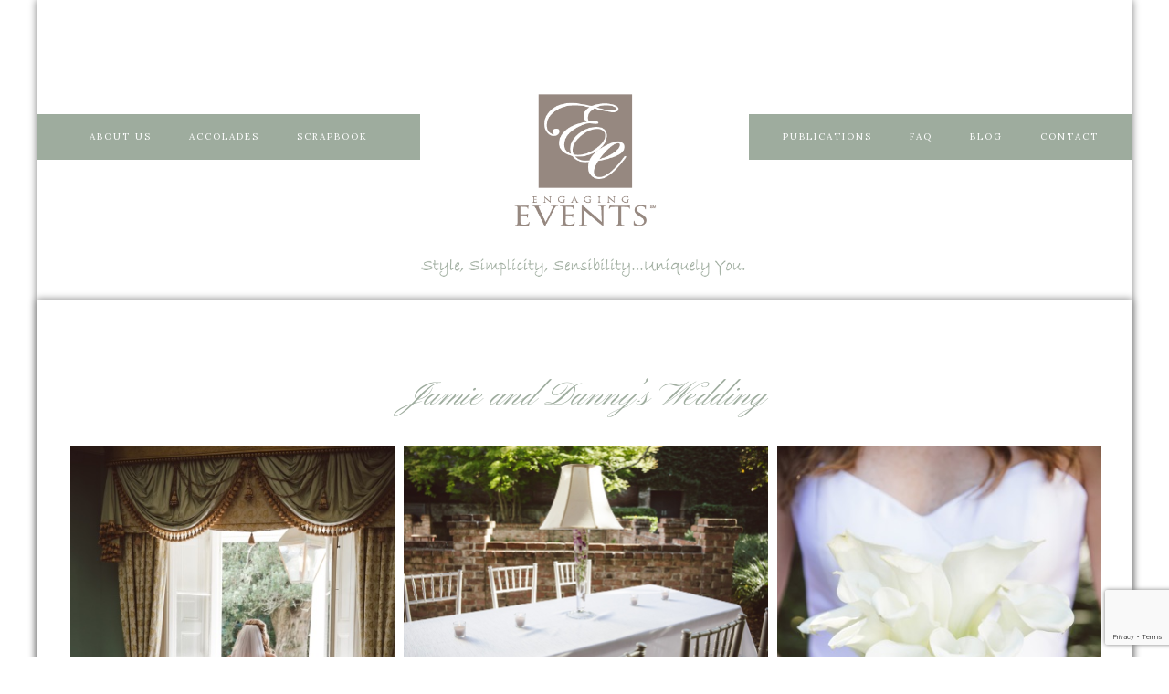

--- FILE ---
content_type: text/html; charset=UTF-8
request_url: https://engagingeventscharleston.com/jamie-and-danny-william-aiken-house/
body_size: 16314
content:
<!DOCTYPE html>
<html lang="en-US">
<head >
<meta charset="UTF-8" />
<meta name="viewport" content="width=device-width, initial-scale=1" />
<meta name='robots' content='index, follow, max-image-preview:large, max-snippet:-1, max-video-preview:-1' />
	<style>img:is([sizes="auto" i], [sizes^="auto," i]) { contain-intrinsic-size: 3000px 1500px }</style>
	<link rel="canonical" href="https://engagingeventscharleston.com/jamie-and-danny-william-aiken-house/" />

	<!-- This site is optimized with the Yoast SEO plugin v26.8 - https://yoast.com/product/yoast-seo-wordpress/ -->
	<title>Jamie and Danny&#039;s Wedding - Engaging Events Charleston</title>
	<meta property="og:locale" content="en_US" />
	<meta property="og:type" content="article" />
	<meta property="og:title" content="Jamie and Danny&#039;s Wedding - Engaging Events Charleston" />
	<meta property="og:description" content="Photos by: Amelia and Dan Photography" />
	<meta property="og:url" content="https://engagingeventscharleston.com/jamie-and-danny-william-aiken-house/" />
	<meta property="og:site_name" content="Engaging Events Charleston" />
	<meta property="article:published_time" content="2020-04-17T17:18:40+00:00" />
	<meta property="article:modified_time" content="2025-10-14T18:24:13+00:00" />
	<meta property="og:image" content="https://engagingeventscharleston.com/wp-content/uploads/2020/04/jamie-danny-william-aiken-house-wedding-0242-scaled.jpg" />
	<meta name="author" content="Anna Burr" />
	<meta name="twitter:card" content="summary_large_image" />
	<meta name="twitter:title" content="Jamie and Danny&#039;s Wedding - Engaging Events Charleston" />
	<meta name="twitter:description" content="Photos by: Amelia and Dan Photography" />
	<meta name="twitter:image" content="https://engagingeventscharleston.com/wp-content/uploads/2020/04/jamie-danny-william-aiken-house-wedding-0242-scaled.jpg" />
	<meta name="twitter:label1" content="Written by" />
	<meta name="twitter:data1" content="Anna Burr" />
	<meta name="twitter:label2" content="Est. reading time" />
	<meta name="twitter:data2" content="1 minute" />
	<script type="application/ld+json" class="yoast-schema-graph">{"@context":"https://schema.org","@graph":[{"@type":"Article","@id":"https://engagingeventscharleston.com/jamie-and-danny-william-aiken-house/#article","isPartOf":{"@id":"https://engagingeventscharleston.com/jamie-and-danny-william-aiken-house/"},"author":{"name":"Anna Burr","@id":"https://engagingeventscharleston.com/#/schema/person/28d76100665ba5a64a0f333e50e02e9a"},"headline":"Jamie and Danny&#8217;s Wedding","datePublished":"2020-04-17T17:18:40+00:00","dateModified":"2025-10-14T18:24:13+00:00","mainEntityOfPage":{"@id":"https://engagingeventscharleston.com/jamie-and-danny-william-aiken-house/"},"wordCount":19,"image":{"@id":"https://engagingeventscharleston.com/jamie-and-danny-william-aiken-house/#primaryimage"},"thumbnailUrl":"https://engagingeventscharleston.com/wp-content/uploads/2020/04/jamie-danny-william-aiken-house-wedding-0242-scaled.jpg","keywords":["Charleston Wedding","Charleston Wedding Planner","Charleston Wedding Venue","Engaging Events","Historic Homes","South Carolina Wedding Planner","The William Aiken House","Wedding","Wedding Venue"],"articleSection":["Historic Homes","William Aiken House"],"inLanguage":"en-US"},{"@type":"WebPage","@id":"https://engagingeventscharleston.com/jamie-and-danny-william-aiken-house/","url":"https://engagingeventscharleston.com/jamie-and-danny-william-aiken-house/","name":"Jamie and Danny's Wedding - Engaging Events Charleston","isPartOf":{"@id":"https://engagingeventscharleston.com/#website"},"primaryImageOfPage":{"@id":"https://engagingeventscharleston.com/jamie-and-danny-william-aiken-house/#primaryimage"},"image":{"@id":"https://engagingeventscharleston.com/jamie-and-danny-william-aiken-house/#primaryimage"},"thumbnailUrl":"https://engagingeventscharleston.com/wp-content/uploads/2020/04/jamie-danny-william-aiken-house-wedding-0242-scaled.jpg","datePublished":"2020-04-17T17:18:40+00:00","dateModified":"2025-10-14T18:24:13+00:00","author":{"@id":"https://engagingeventscharleston.com/#/schema/person/28d76100665ba5a64a0f333e50e02e9a"},"breadcrumb":{"@id":"https://engagingeventscharleston.com/jamie-and-danny-william-aiken-house/#breadcrumb"},"inLanguage":"en-US","potentialAction":[{"@type":"ReadAction","target":["https://engagingeventscharleston.com/jamie-and-danny-william-aiken-house/"]}]},{"@type":"ImageObject","inLanguage":"en-US","@id":"https://engagingeventscharleston.com/jamie-and-danny-william-aiken-house/#primaryimage","url":"https://engagingeventscharleston.com/wp-content/uploads/2020/04/jamie-danny-william-aiken-house-wedding-0242-scaled.jpg","contentUrl":"https://engagingeventscharleston.com/wp-content/uploads/2020/04/jamie-danny-william-aiken-house-wedding-0242-scaled.jpg","width":1707,"height":2560,"caption":"Jamie Breibart and Danny Hernandez's wedding at the William Aiken House in Charleston SC. wedding photography by amelia + dan, charleston, wedding photos, modern wedding photographer, photojournalism, Charleston South Carolina, wedding photographer, wedding photography charleston sc, wedding photographer charleston sc, wedding and portrait photographer, charleston wedding photographer, charleston portrait photographer, awesome wedding photographer charleston sc, unique photography charleston sc, documentary photographer charleston sc, creative wedding photographer charleston sc, fun wedding photographer charleston sc, candid wedding photographer charleston sc"},{"@type":"BreadcrumbList","@id":"https://engagingeventscharleston.com/jamie-and-danny-william-aiken-house/#breadcrumb","itemListElement":[{"@type":"ListItem","position":1,"name":"Home","item":"https://engagingeventscharleston.com/"},{"@type":"ListItem","position":2,"name":"Blog","item":"https://engagingeventscharleston.com/blog-4/"},{"@type":"ListItem","position":3,"name":"Jamie and Danny&#8217;s Wedding"}]},{"@type":"WebSite","@id":"https://engagingeventscharleston.com/#website","url":"https://engagingeventscharleston.com/","name":"Engaging Events Charleston","description":"Wedding Planner","potentialAction":[{"@type":"SearchAction","target":{"@type":"EntryPoint","urlTemplate":"https://engagingeventscharleston.com/?s={search_term_string}"},"query-input":{"@type":"PropertyValueSpecification","valueRequired":true,"valueName":"search_term_string"}}],"inLanguage":"en-US"},{"@type":"Person","@id":"https://engagingeventscharleston.com/#/schema/person/28d76100665ba5a64a0f333e50e02e9a","name":"Anna Burr","image":{"@type":"ImageObject","inLanguage":"en-US","@id":"https://engagingeventscharleston.com/#/schema/person/image/","url":"https://secure.gravatar.com/avatar/e03e22b12288def60d05469b3dfa86cb84577e5bc34ac146c4a4bf8006bd20e9?s=96&d=mm&r=g","contentUrl":"https://secure.gravatar.com/avatar/e03e22b12288def60d05469b3dfa86cb84577e5bc34ac146c4a4bf8006bd20e9?s=96&d=mm&r=g","caption":"Anna Burr"},"url":"https://engagingeventscharleston.com/author/cindy/"}]}</script>
	<!-- / Yoast SEO plugin. -->


<link rel='dns-prefetch' href='//fonts.googleapis.com' />
<link rel='dns-prefetch' href='//unpkg.com' />
<link rel="alternate" type="application/rss+xml" title="Engaging Events Charleston &raquo; Feed" href="https://engagingeventscharleston.com/feed/" />
<link rel="alternate" type="application/rss+xml" title="Engaging Events Charleston &raquo; Comments Feed" href="https://engagingeventscharleston.com/comments/feed/" />
		<style>
			.lazyload,
			.lazyloading {
				max-width: 100%;
			}
		</style>
				<!-- This site uses the Google Analytics by MonsterInsights plugin v9.11.1 - Using Analytics tracking - https://www.monsterinsights.com/ -->
		<!-- Note: MonsterInsights is not currently configured on this site. The site owner needs to authenticate with Google Analytics in the MonsterInsights settings panel. -->
					<!-- No tracking code set -->
				<!-- / Google Analytics by MonsterInsights -->
		<script type="text/javascript">
/* <![CDATA[ */
window._wpemojiSettings = {"baseUrl":"https:\/\/s.w.org\/images\/core\/emoji\/16.0.1\/72x72\/","ext":".png","svgUrl":"https:\/\/s.w.org\/images\/core\/emoji\/16.0.1\/svg\/","svgExt":".svg","source":{"concatemoji":"https:\/\/engagingeventscharleston.com\/wp-includes\/js\/wp-emoji-release.min.js?ver=6.8.3"}};
/*! This file is auto-generated */
!function(s,n){var o,i,e;function c(e){try{var t={supportTests:e,timestamp:(new Date).valueOf()};sessionStorage.setItem(o,JSON.stringify(t))}catch(e){}}function p(e,t,n){e.clearRect(0,0,e.canvas.width,e.canvas.height),e.fillText(t,0,0);var t=new Uint32Array(e.getImageData(0,0,e.canvas.width,e.canvas.height).data),a=(e.clearRect(0,0,e.canvas.width,e.canvas.height),e.fillText(n,0,0),new Uint32Array(e.getImageData(0,0,e.canvas.width,e.canvas.height).data));return t.every(function(e,t){return e===a[t]})}function u(e,t){e.clearRect(0,0,e.canvas.width,e.canvas.height),e.fillText(t,0,0);for(var n=e.getImageData(16,16,1,1),a=0;a<n.data.length;a++)if(0!==n.data[a])return!1;return!0}function f(e,t,n,a){switch(t){case"flag":return n(e,"\ud83c\udff3\ufe0f\u200d\u26a7\ufe0f","\ud83c\udff3\ufe0f\u200b\u26a7\ufe0f")?!1:!n(e,"\ud83c\udde8\ud83c\uddf6","\ud83c\udde8\u200b\ud83c\uddf6")&&!n(e,"\ud83c\udff4\udb40\udc67\udb40\udc62\udb40\udc65\udb40\udc6e\udb40\udc67\udb40\udc7f","\ud83c\udff4\u200b\udb40\udc67\u200b\udb40\udc62\u200b\udb40\udc65\u200b\udb40\udc6e\u200b\udb40\udc67\u200b\udb40\udc7f");case"emoji":return!a(e,"\ud83e\udedf")}return!1}function g(e,t,n,a){var r="undefined"!=typeof WorkerGlobalScope&&self instanceof WorkerGlobalScope?new OffscreenCanvas(300,150):s.createElement("canvas"),o=r.getContext("2d",{willReadFrequently:!0}),i=(o.textBaseline="top",o.font="600 32px Arial",{});return e.forEach(function(e){i[e]=t(o,e,n,a)}),i}function t(e){var t=s.createElement("script");t.src=e,t.defer=!0,s.head.appendChild(t)}"undefined"!=typeof Promise&&(o="wpEmojiSettingsSupports",i=["flag","emoji"],n.supports={everything:!0,everythingExceptFlag:!0},e=new Promise(function(e){s.addEventListener("DOMContentLoaded",e,{once:!0})}),new Promise(function(t){var n=function(){try{var e=JSON.parse(sessionStorage.getItem(o));if("object"==typeof e&&"number"==typeof e.timestamp&&(new Date).valueOf()<e.timestamp+604800&&"object"==typeof e.supportTests)return e.supportTests}catch(e){}return null}();if(!n){if("undefined"!=typeof Worker&&"undefined"!=typeof OffscreenCanvas&&"undefined"!=typeof URL&&URL.createObjectURL&&"undefined"!=typeof Blob)try{var e="postMessage("+g.toString()+"("+[JSON.stringify(i),f.toString(),p.toString(),u.toString()].join(",")+"));",a=new Blob([e],{type:"text/javascript"}),r=new Worker(URL.createObjectURL(a),{name:"wpTestEmojiSupports"});return void(r.onmessage=function(e){c(n=e.data),r.terminate(),t(n)})}catch(e){}c(n=g(i,f,p,u))}t(n)}).then(function(e){for(var t in e)n.supports[t]=e[t],n.supports.everything=n.supports.everything&&n.supports[t],"flag"!==t&&(n.supports.everythingExceptFlag=n.supports.everythingExceptFlag&&n.supports[t]);n.supports.everythingExceptFlag=n.supports.everythingExceptFlag&&!n.supports.flag,n.DOMReady=!1,n.readyCallback=function(){n.DOMReady=!0}}).then(function(){return e}).then(function(){var e;n.supports.everything||(n.readyCallback(),(e=n.source||{}).concatemoji?t(e.concatemoji):e.wpemoji&&e.twemoji&&(t(e.twemoji),t(e.wpemoji)))}))}((window,document),window._wpemojiSettings);
/* ]]> */
</script>
<link rel='stylesheet' id='pt-cv-public-style-css' href='https://engagingeventscharleston.com/wp-content/plugins/content-views-query-and-display-post-page/public/assets/css/cv.css?ver=4.2.1' type='text/css' media='all' />
<link rel='stylesheet' id='pt-cv-public-pro-style-css' href='https://engagingeventscharleston.com/wp-content/plugins/pt-content-views-pro/public/assets/css/cvpro.min.css?ver=7.2.2' type='text/css' media='all' />
<link rel='stylesheet' id='sbi_styles-css' href='https://engagingeventscharleston.com/wp-content/plugins/instagram-feed/css/sbi-styles.min.css?ver=6.10.0' type='text/css' media='all' />
<link rel='stylesheet' id='refined-theme-css' href='https://engagingeventscharleston.com/wp-content/themes/refined-theme/style.css?ver=1.1.0' type='text/css' media='all' />
<style id='refined-theme-inline-css' type='text/css'>


		body,
		h1, h2, h3, h4, h5, h6,
		.genesis-nav-menu a,
		.site-title a, .site-title a:hover,
		.entry-title a, .sidebar .widget-title a,
		.widget-above-content .enews-widget,
		input, select, textarea,
		.archive-pagination li a,
		.content #genesis-responsive-slider h2 a,
		.content article .custom-date {
			color: #968880;
		}
		
		.front-page .site-inner .content-sidebar-wrap .widget-title {
			color: #968880 !important;
		}
		
		*::-moz-placeholder {
			color: #968880;
		}
			
		

		a,
		.genesis-nav-menu a:hover, 
		.genesis-nav-menu .current-menu-item > a,
		.entry-title a:hover,
		.content #genesis-responsive-slider h2 a:hover,
		.single-post .entry-content h1,
		.page .entry-content h1,
		.single-post article h3,
		.page article h3,
		.single-post article h4,
		.page article h4,
		.menu-toggle:focus,
		.menu-toggle:hover,
		.sub-menu-toggle:focus,
		.sub-menu-toggle:hover {
			color: #9eac9e;
		}
		
		.woocommerce .woocommerce-message,
		.woocommerce .woocommerce-info {
			border-top-color: #9eac9e !important;
		}
		
		.woocommerce .woocommerce-message::before,
		.woocommerce .woocommerce-info::before,
		.woocommerce div.product p.price,
		.woocommerce div.product span.price,
		.woocommerce ul.products li.product .price,
		.woocommerce form .form-row .required,
		.front-page .icon {
			color: #9eac9e !important;
		}
		
		
		

		button, input[type="button"],
		input[type="reset"],
		input[type="submit"], .button,
		a.more-link,
		.more-from-category a,
		a.wprm-jump-to-recipe-shortcode,
		.site-wide-cta .enews-widget input[type="submit"]:hover,
		.announcement-widget .enews-widget input[type="submit"]:hover {
			border-color: #9eac9e;
		}
		
		.woocommerce #respond input#submit,
		.woocommerce a.button,
		.woocommerce button.button,
		.woocommerce input.button {
			border-color: #9eac9e !important;
		}
		
		

		button, input[type="button"],
		input[type="reset"],
		input[type="submit"], .button,
		a.more-link,
		.more-from-category a,
		a.wprm-jump-to-recipe-shortcode,
		.site-wide-cta .enews-widget input[type="submit"]:hover,
		.announcement-widget .enews-widget input[type="submit"]:hover {
			color: #9eac9e;
		}
		
		.woocommerce #respond input#submit,
		.woocommerce a.button,
		.woocommerce button.button,
		.woocommerce input.button {
			color: #9eac9e !important;
		}
		
		


		.site-footer,
		#flex-footer {
			background-color: #ffffff;
		}
		
		

		.site-footer,
		#flex-footer,
		.site-footer a,
		#flex-footer .widget-title,
		#flex-footer a {
			color: #968880;
		}
		
</style>
<style id='wp-emoji-styles-inline-css' type='text/css'>

	img.wp-smiley, img.emoji {
		display: inline !important;
		border: none !important;
		box-shadow: none !important;
		height: 1em !important;
		width: 1em !important;
		margin: 0 0.07em !important;
		vertical-align: -0.1em !important;
		background: none !important;
		padding: 0 !important;
	}
</style>
<link rel='stylesheet' id='wp-block-library-css' href='https://engagingeventscharleston.com/wp-includes/css/dist/block-library/style.min.css?ver=6.8.3' type='text/css' media='all' />
<style id='classic-theme-styles-inline-css' type='text/css'>
/*! This file is auto-generated */
.wp-block-button__link{color:#fff;background-color:#32373c;border-radius:9999px;box-shadow:none;text-decoration:none;padding:calc(.667em + 2px) calc(1.333em + 2px);font-size:1.125em}.wp-block-file__button{background:#32373c;color:#fff;text-decoration:none}
</style>
<style id='global-styles-inline-css' type='text/css'>
:root{--wp--preset--aspect-ratio--square: 1;--wp--preset--aspect-ratio--4-3: 4/3;--wp--preset--aspect-ratio--3-4: 3/4;--wp--preset--aspect-ratio--3-2: 3/2;--wp--preset--aspect-ratio--2-3: 2/3;--wp--preset--aspect-ratio--16-9: 16/9;--wp--preset--aspect-ratio--9-16: 9/16;--wp--preset--color--black: #000000;--wp--preset--color--cyan-bluish-gray: #abb8c3;--wp--preset--color--white: #ffffff;--wp--preset--color--pale-pink: #f78da7;--wp--preset--color--vivid-red: #cf2e2e;--wp--preset--color--luminous-vivid-orange: #ff6900;--wp--preset--color--luminous-vivid-amber: #fcb900;--wp--preset--color--light-green-cyan: #7bdcb5;--wp--preset--color--vivid-green-cyan: #00d084;--wp--preset--color--pale-cyan-blue: #8ed1fc;--wp--preset--color--vivid-cyan-blue: #0693e3;--wp--preset--color--vivid-purple: #9b51e0;--wp--preset--gradient--vivid-cyan-blue-to-vivid-purple: linear-gradient(135deg,rgba(6,147,227,1) 0%,rgb(155,81,224) 100%);--wp--preset--gradient--light-green-cyan-to-vivid-green-cyan: linear-gradient(135deg,rgb(122,220,180) 0%,rgb(0,208,130) 100%);--wp--preset--gradient--luminous-vivid-amber-to-luminous-vivid-orange: linear-gradient(135deg,rgba(252,185,0,1) 0%,rgba(255,105,0,1) 100%);--wp--preset--gradient--luminous-vivid-orange-to-vivid-red: linear-gradient(135deg,rgba(255,105,0,1) 0%,rgb(207,46,46) 100%);--wp--preset--gradient--very-light-gray-to-cyan-bluish-gray: linear-gradient(135deg,rgb(238,238,238) 0%,rgb(169,184,195) 100%);--wp--preset--gradient--cool-to-warm-spectrum: linear-gradient(135deg,rgb(74,234,220) 0%,rgb(151,120,209) 20%,rgb(207,42,186) 40%,rgb(238,44,130) 60%,rgb(251,105,98) 80%,rgb(254,248,76) 100%);--wp--preset--gradient--blush-light-purple: linear-gradient(135deg,rgb(255,206,236) 0%,rgb(152,150,240) 100%);--wp--preset--gradient--blush-bordeaux: linear-gradient(135deg,rgb(254,205,165) 0%,rgb(254,45,45) 50%,rgb(107,0,62) 100%);--wp--preset--gradient--luminous-dusk: linear-gradient(135deg,rgb(255,203,112) 0%,rgb(199,81,192) 50%,rgb(65,88,208) 100%);--wp--preset--gradient--pale-ocean: linear-gradient(135deg,rgb(255,245,203) 0%,rgb(182,227,212) 50%,rgb(51,167,181) 100%);--wp--preset--gradient--electric-grass: linear-gradient(135deg,rgb(202,248,128) 0%,rgb(113,206,126) 100%);--wp--preset--gradient--midnight: linear-gradient(135deg,rgb(2,3,129) 0%,rgb(40,116,252) 100%);--wp--preset--font-size--small: 12px;--wp--preset--font-size--medium: 20px;--wp--preset--font-size--large: 20px;--wp--preset--font-size--x-large: 42px;--wp--preset--font-size--normal: 16px;--wp--preset--font-size--larger: 24px;--wp--preset--spacing--20: 0.44rem;--wp--preset--spacing--30: 0.67rem;--wp--preset--spacing--40: 1rem;--wp--preset--spacing--50: 1.5rem;--wp--preset--spacing--60: 2.25rem;--wp--preset--spacing--70: 3.38rem;--wp--preset--spacing--80: 5.06rem;--wp--preset--shadow--natural: 6px 6px 9px rgba(0, 0, 0, 0.2);--wp--preset--shadow--deep: 12px 12px 50px rgba(0, 0, 0, 0.4);--wp--preset--shadow--sharp: 6px 6px 0px rgba(0, 0, 0, 0.2);--wp--preset--shadow--outlined: 6px 6px 0px -3px rgba(255, 255, 255, 1), 6px 6px rgba(0, 0, 0, 1);--wp--preset--shadow--crisp: 6px 6px 0px rgba(0, 0, 0, 1);}:where(.is-layout-flex){gap: 0.5em;}:where(.is-layout-grid){gap: 0.5em;}body .is-layout-flex{display: flex;}.is-layout-flex{flex-wrap: wrap;align-items: center;}.is-layout-flex > :is(*, div){margin: 0;}body .is-layout-grid{display: grid;}.is-layout-grid > :is(*, div){margin: 0;}:where(.wp-block-columns.is-layout-flex){gap: 2em;}:where(.wp-block-columns.is-layout-grid){gap: 2em;}:where(.wp-block-post-template.is-layout-flex){gap: 1.25em;}:where(.wp-block-post-template.is-layout-grid){gap: 1.25em;}.has-black-color{color: var(--wp--preset--color--black) !important;}.has-cyan-bluish-gray-color{color: var(--wp--preset--color--cyan-bluish-gray) !important;}.has-white-color{color: var(--wp--preset--color--white) !important;}.has-pale-pink-color{color: var(--wp--preset--color--pale-pink) !important;}.has-vivid-red-color{color: var(--wp--preset--color--vivid-red) !important;}.has-luminous-vivid-orange-color{color: var(--wp--preset--color--luminous-vivid-orange) !important;}.has-luminous-vivid-amber-color{color: var(--wp--preset--color--luminous-vivid-amber) !important;}.has-light-green-cyan-color{color: var(--wp--preset--color--light-green-cyan) !important;}.has-vivid-green-cyan-color{color: var(--wp--preset--color--vivid-green-cyan) !important;}.has-pale-cyan-blue-color{color: var(--wp--preset--color--pale-cyan-blue) !important;}.has-vivid-cyan-blue-color{color: var(--wp--preset--color--vivid-cyan-blue) !important;}.has-vivid-purple-color{color: var(--wp--preset--color--vivid-purple) !important;}.has-black-background-color{background-color: var(--wp--preset--color--black) !important;}.has-cyan-bluish-gray-background-color{background-color: var(--wp--preset--color--cyan-bluish-gray) !important;}.has-white-background-color{background-color: var(--wp--preset--color--white) !important;}.has-pale-pink-background-color{background-color: var(--wp--preset--color--pale-pink) !important;}.has-vivid-red-background-color{background-color: var(--wp--preset--color--vivid-red) !important;}.has-luminous-vivid-orange-background-color{background-color: var(--wp--preset--color--luminous-vivid-orange) !important;}.has-luminous-vivid-amber-background-color{background-color: var(--wp--preset--color--luminous-vivid-amber) !important;}.has-light-green-cyan-background-color{background-color: var(--wp--preset--color--light-green-cyan) !important;}.has-vivid-green-cyan-background-color{background-color: var(--wp--preset--color--vivid-green-cyan) !important;}.has-pale-cyan-blue-background-color{background-color: var(--wp--preset--color--pale-cyan-blue) !important;}.has-vivid-cyan-blue-background-color{background-color: var(--wp--preset--color--vivid-cyan-blue) !important;}.has-vivid-purple-background-color{background-color: var(--wp--preset--color--vivid-purple) !important;}.has-black-border-color{border-color: var(--wp--preset--color--black) !important;}.has-cyan-bluish-gray-border-color{border-color: var(--wp--preset--color--cyan-bluish-gray) !important;}.has-white-border-color{border-color: var(--wp--preset--color--white) !important;}.has-pale-pink-border-color{border-color: var(--wp--preset--color--pale-pink) !important;}.has-vivid-red-border-color{border-color: var(--wp--preset--color--vivid-red) !important;}.has-luminous-vivid-orange-border-color{border-color: var(--wp--preset--color--luminous-vivid-orange) !important;}.has-luminous-vivid-amber-border-color{border-color: var(--wp--preset--color--luminous-vivid-amber) !important;}.has-light-green-cyan-border-color{border-color: var(--wp--preset--color--light-green-cyan) !important;}.has-vivid-green-cyan-border-color{border-color: var(--wp--preset--color--vivid-green-cyan) !important;}.has-pale-cyan-blue-border-color{border-color: var(--wp--preset--color--pale-cyan-blue) !important;}.has-vivid-cyan-blue-border-color{border-color: var(--wp--preset--color--vivid-cyan-blue) !important;}.has-vivid-purple-border-color{border-color: var(--wp--preset--color--vivid-purple) !important;}.has-vivid-cyan-blue-to-vivid-purple-gradient-background{background: var(--wp--preset--gradient--vivid-cyan-blue-to-vivid-purple) !important;}.has-light-green-cyan-to-vivid-green-cyan-gradient-background{background: var(--wp--preset--gradient--light-green-cyan-to-vivid-green-cyan) !important;}.has-luminous-vivid-amber-to-luminous-vivid-orange-gradient-background{background: var(--wp--preset--gradient--luminous-vivid-amber-to-luminous-vivid-orange) !important;}.has-luminous-vivid-orange-to-vivid-red-gradient-background{background: var(--wp--preset--gradient--luminous-vivid-orange-to-vivid-red) !important;}.has-very-light-gray-to-cyan-bluish-gray-gradient-background{background: var(--wp--preset--gradient--very-light-gray-to-cyan-bluish-gray) !important;}.has-cool-to-warm-spectrum-gradient-background{background: var(--wp--preset--gradient--cool-to-warm-spectrum) !important;}.has-blush-light-purple-gradient-background{background: var(--wp--preset--gradient--blush-light-purple) !important;}.has-blush-bordeaux-gradient-background{background: var(--wp--preset--gradient--blush-bordeaux) !important;}.has-luminous-dusk-gradient-background{background: var(--wp--preset--gradient--luminous-dusk) !important;}.has-pale-ocean-gradient-background{background: var(--wp--preset--gradient--pale-ocean) !important;}.has-electric-grass-gradient-background{background: var(--wp--preset--gradient--electric-grass) !important;}.has-midnight-gradient-background{background: var(--wp--preset--gradient--midnight) !important;}.has-small-font-size{font-size: var(--wp--preset--font-size--small) !important;}.has-medium-font-size{font-size: var(--wp--preset--font-size--medium) !important;}.has-large-font-size{font-size: var(--wp--preset--font-size--large) !important;}.has-x-large-font-size{font-size: var(--wp--preset--font-size--x-large) !important;}
:where(.wp-block-post-template.is-layout-flex){gap: 1.25em;}:where(.wp-block-post-template.is-layout-grid){gap: 1.25em;}
:where(.wp-block-columns.is-layout-flex){gap: 2em;}:where(.wp-block-columns.is-layout-grid){gap: 2em;}
:root :where(.wp-block-pullquote){font-size: 1.5em;line-height: 1.6;}
</style>
<link rel='stylesheet' id='contact-form-7-css' href='https://engagingeventscharleston.com/wp-content/plugins/contact-form-7/includes/css/styles.css?ver=6.1.4' type='text/css' media='all' />
<link rel='stylesheet' id='ngg_trigger_buttons-css' href='https://engagingeventscharleston.com/wp-content/plugins/nextgen-gallery/static/GalleryDisplay/trigger_buttons.css?ver=4.0.4' type='text/css' media='all' />
<link rel='stylesheet' id='shutter-0-css' href='https://engagingeventscharleston.com/wp-content/plugins/nextgen-gallery/static/Lightbox/shutter/shutter.css?ver=4.0.4' type='text/css' media='all' />
<link rel='stylesheet' id='fontawesome_v4_shim_style-css' href='https://engagingeventscharleston.com/wp-content/plugins/nextgen-gallery/static/FontAwesome/css/v4-shims.min.css?ver=6.8.3' type='text/css' media='all' />
<link rel='stylesheet' id='fontawesome-css' href='https://engagingeventscharleston.com/wp-content/plugins/nextgen-gallery/static/FontAwesome/css/all.min.css?ver=6.8.3' type='text/css' media='all' />
<link rel='stylesheet' id='animations.css-css' href='https://engagingeventscharleston.com/wp-content/plugins/nextgen-gallery-pro/static/Display/Animations/animate.min.css?ver=4.1.1' type='text/css' media='all' />
<link rel='stylesheet' id='nextgen_pro_tile_style-css' href='https://engagingeventscharleston.com/wp-content/plugins/nextgen-gallery-pro/static/DisplayTypes/Tile/style.css?ver=4.0.2' type='text/css' media='all' />
<link rel='stylesheet' id='wp-components-css' href='https://engagingeventscharleston.com/wp-includes/css/dist/components/style.min.css?ver=6.8.3' type='text/css' media='all' />
<link rel='stylesheet' id='godaddy-styles-css' href='https://engagingeventscharleston.com/wp-content/mu-plugins/vendor/wpex/godaddy-launch/includes/Dependencies/GoDaddy/Styles/build/latest.css?ver=2.0.2' type='text/css' media='all' />
<link rel='stylesheet' id='google-font-css' href='//fonts.googleapis.com/css?family=Cormorant+Garamond%3A300%2C300i%2C400%2C400i%7CLora%3A400%2C400i%2C700%2C700i%7CMontserrat%3A100%2C300%2C300i%2C400%2C400i%2C500%2C500i&#038;ver=6.8.3' type='text/css' media='all' />
<link rel='stylesheet' id='ionicons-css' href='//unpkg.com/ionicons@4.0.0/dist/css/ionicons.min.css?ver=1.1.0' type='text/css' media='all' />
<link rel='stylesheet' id='dashicons-css' href='https://engagingeventscharleston.com/wp-includes/css/dashicons.min.css?ver=6.8.3' type='text/css' media='all' />
<link rel='stylesheet' id='refined-gutenberg-css' href='https://engagingeventscharleston.com/wp-content/themes/refined-theme/lib/gutenberg/front-end.css?ver=1.1.0' type='text/css' media='all' />
<link rel='stylesheet' id='simple-social-icons-font-css' href='https://engagingeventscharleston.com/wp-content/plugins/simple-social-icons/css/style.css?ver=4.0.0' type='text/css' media='all' />
<link rel='stylesheet' id='bws-custom-style-css' href='https://engagingeventscharleston.com/wp-content/uploads/bws-custom-code/bws-custom-code.css?ver=2.4.2' type='text/css' media='all' />
<script type="text/javascript" src="https://engagingeventscharleston.com/wp-includes/js/jquery/jquery.min.js?ver=3.7.1" id="jquery-core-js"></script>
<script type="text/javascript" src="https://engagingeventscharleston.com/wp-includes/js/jquery/jquery-migrate.min.js?ver=3.4.1" id="jquery-migrate-js"></script>
<script type="text/javascript" id="photocrati_ajax-js-extra">
/* <![CDATA[ */
var photocrati_ajax = {"url":"https:\/\/engagingeventscharleston.com\/index.php?photocrati_ajax=1","rest_url":"https:\/\/engagingeventscharleston.com\/wp-json\/","wp_home_url":"https:\/\/engagingeventscharleston.com","wp_site_url":"https:\/\/engagingeventscharleston.com","wp_root_url":"https:\/\/engagingeventscharleston.com","wp_plugins_url":"https:\/\/engagingeventscharleston.com\/wp-content\/plugins","wp_content_url":"https:\/\/engagingeventscharleston.com\/wp-content","wp_includes_url":"https:\/\/engagingeventscharleston.com\/wp-includes\/","ngg_param_slug":"nggallery","rest_nonce":"d53f60b6be"};
/* ]]> */
</script>
<script type="text/javascript" src="https://engagingeventscharleston.com/wp-content/plugins/nextgen-gallery/static/Legacy/ajax.min.js?ver=4.0.4" id="photocrati_ajax-js"></script>
<script type="text/javascript" src="https://engagingeventscharleston.com/wp-content/plugins/nextgen-gallery/static/FontAwesome/js/v4-shims.min.js?ver=5.3.1" id="fontawesome_v4_shim-js"></script>
<script type="text/javascript" defer crossorigin="anonymous" data-auto-replace-svg="false" data-keep-original-source="false" data-search-pseudo-elements src="https://engagingeventscharleston.com/wp-content/plugins/nextgen-gallery/static/FontAwesome/js/all.min.js?ver=5.3.1" id="fontawesome-js"></script>
<script type="text/javascript" src="https://engagingeventscharleston.com/wp-content/plugins/nextgen-gallery-pro/static/DisplayTypes/Tile/main.js?ver=4.0.2" id="nextgen_pro_tile_script-js"></script>
<script type="text/javascript" src="https://engagingeventscharleston.com/wp-content/themes/refined-theme/js/global.js?ver=1.0.0" id="refined-global-script-js"></script>
<link rel="https://api.w.org/" href="https://engagingeventscharleston.com/wp-json/" /><link rel="alternate" title="JSON" type="application/json" href="https://engagingeventscharleston.com/wp-json/wp/v2/posts/12382" /><link rel="EditURI" type="application/rsd+xml" title="RSD" href="https://engagingeventscharleston.com/xmlrpc.php?rsd" />
<link rel='shortlink' href='https://engagingeventscharleston.com/?p=12382' />
<link rel="alternate" title="oEmbed (JSON)" type="application/json+oembed" href="https://engagingeventscharleston.com/wp-json/oembed/1.0/embed?url=https%3A%2F%2Fengagingeventscharleston.com%2Fjamie-and-danny-william-aiken-house%2F" />
<link rel="alternate" title="oEmbed (XML)" type="text/xml+oembed" href="https://engagingeventscharleston.com/wp-json/oembed/1.0/embed?url=https%3A%2F%2Fengagingeventscharleston.com%2Fjamie-and-danny-william-aiken-house%2F&#038;format=xml" />
		<script>
			document.documentElement.className = document.documentElement.className.replace('no-js', 'js');
		</script>
				<style>
			.no-js img.lazyload {
				display: none;
			}

			figure.wp-block-image img.lazyloading {
				min-width: 150px;
			}

			.lazyload,
			.lazyloading {
				--smush-placeholder-width: 100px;
				--smush-placeholder-aspect-ratio: 1/1;
				width: var(--smush-image-width, var(--smush-placeholder-width)) !important;
				aspect-ratio: var(--smush-image-aspect-ratio, var(--smush-placeholder-aspect-ratio)) !important;
			}

						.lazyload, .lazyloading {
				opacity: 0;
			}

			.lazyloaded {
				opacity: 1;
				transition: opacity 400ms;
				transition-delay: 0ms;
			}

					</style>
		<link rel="icon" href="https://engagingeventscharleston.com/wp-content/themes/refined-theme/images/favicon.ico" />
<link rel="pingback" href="https://engagingeventscharleston.com/xmlrpc.php" />
<style>@import url('https://fonts.googleapis.com/css?family=Parisienne&display=swap');
@import url('https://fonts.googleapis.com/css?family=Allura|Pinyon+Script|Tangerine&display=swap');
</style></style>
<meta name="format-detection" content="telephone=no"/>

<!-- Google Tag Manager -->
<script>(function(w,d,s,l,i){w[l]=w[l]||[];w[l].push({'gtm.start':
new Date().getTime(),event:'gtm.js'});var f=d.getElementsByTagName(s)[0],
j=d.createElement(s),dl=l!='dataLayer'?'&l='+l:'';j.async=true;j.src=
'https://www.googletagmanager.com/gtm.js?id='+i+dl;f.parentNode.insertBefore(j,f);
})(window,document,'script','dataLayer','GTM-WGQTFLX');</script>
<!-- End Google Tag Manager -->
<!-- Google tag (gtag.js) -->

<script async src="https://www.googletagmanager.com/gtag/js?id=G-71VQD6K3LW"></script>

<script>

  window.dataLayer = window.dataLayer || [];

  function gtag(){dataLayer.push(arguments);}

  gtag('js', new Date());

  gtag('config', 'G-71VQD6K3LW');

</script><style type="text/css">.site-title a { background: url(https://engagingeventscharleston.com/wp-content/uploads/2019/12/cropped-LogoResized-1.png) no-repeat !important; }</style>
<!-- Start Schema Code -->

<script type="application/ld+json">{
	"@context": "http://schema.org",
		"@type": "LocalBusiness",
		"image" : "https://secureservercdn.net/198.71.233.65/pj3.bc2.myftpupload.com/wp-content/uploads/2019/12/cropped-LogoResized-1.png",
		"name": "ENGAGING EVENTS, LLC",
		"telephone": "843-724-9010",
		"email":  "cindy@engagingeventscharleston.com",
		"logo": "https://secureservercdn.net/198.71.233.65/pj3.bc2.myftpupload.com/wp-content/uploads/2019/12/cropped-LogoResized-1.png",
		"url": "https://engagingeventscharleston.com/",
			"address": {
			"@type": "PostalAddress",
			"streetAddress": "235 Huger Street",
			"addressLocality": "Charleston",
			"addressRegion": "SC",
			"postalCode":"29403"
		},
		"hasmap": "https://goo.gl/maps/5RE3DXSrkRjanmnu8",
		"geo": {
			"@type": "GeoCoordinates",
			"latitude": "32.8027401",
			"longitude": "-79.9451878"
		},
		"priceRange":  "$",
		"sameAs" : [ "https://www.facebook.com/engagingeventscharleston/", 
		"https://www.pinterest.com/engagingevents/"
		]
}</script>
<script type="application/ld+json">{
	"@context": "http://schema.org",
	"@type": "Service",
    "aggregateRating": {
		"@type": "AggregateRating",
		"ratingValue": "5",
		"reviewCount": "7",
        "bestRating": "5",
        "worstRating": "5",
    	"author": {
            	"@type" : "Person",
            	"name": "Cindy Zingerella"
                },
		"itemReviewed" : {	
		"@type": "LocalBusiness",
        "name": "ENGAGING EVENTS, LLC",
        "image": "https://secureservercdn.net/198.71.233.65/pj3.bc2.myftpupload.com/wp-content/uploads/2019/12/cropped-LogoResized-1.png",
        "priceRange": "$",
		"telephone": "843-724-9010",
        "address": {
	          "@type": "PostalAddress",
	          "streetAddress": "235 Huger Street",
			"addressLocality": "Charleston",
			"addressRegion": "SC",
			"postalCode":"29403"
   	}
    }
    }
}</script>

<!-- End Schema Code -->
<!-- All in one Favicon 4.8 --><link rel="shortcut icon" href="https://engagingeventscharleston.com/wp-content/uploads/2019/12/favicon.ico" />
<link rel="icon" href="https://engagingeventscharleston.com/wp-content/uploads/2019/12/favicon-32x32.png" type="image/png"/>
<link rel="apple-touch-icon" href="https://engagingeventscharleston.com/wp-content/uploads/2019/12/apple-touch-icon.png" />
<style type="text/css" id="custom-background-css">
body.custom-background { background-color: #ffffff; background-image: url("https://engagingeventscharleston.com/wp-content/themes/refined-theme/images/bg.jpg"); background-position: left top; background-size: auto; background-repeat: repeat; background-attachment: scroll; }
</style>
			<style type="text/css" id="wp-custom-css">
			/* Old Tagline Location #taglinecontainer {width:100%; float:left; clear:both;}
#tagline {float:right; width:30%; clear:both; margin-top:60px; margin-bottom: 5px;}
*/
/* Fix distorted images in NextGEN Pro Tile layout */
.ngg-pro-tile img {
  object-fit: cover !important;
  width: 100% !important;
  height: auto !important;
  aspect-ratio: auto !important;
}

/* Optional: ensure container tiles resize properly */
.ngg-pro-tile-item, 
.ngg-pro-tile .ngg-gallery-thumbnail {
  overflow: hidden !important;
}

/*Home Page h1*/
.homepage h1 {
	font-family: 'Pinyon Script', cursive; text-transform:none; color:#9EAC9E; font-size:36px;
}

/*New Tagline Location*/
.taglineunderheader {width:30%; margin-left:auto; margin-right:auto;}

/*Home Page Boxes*/
.hpboxes {width:30%; float:left; margin-left:1.5%; margin-right:1.5%; }
.hpboxescontainer {width:100%; float:left; clear:both;}

/*--Box Animation--*/
.container {
  position: relative;
  width: 100%;
}

.image {
  display: block;
  width: 100%;
  height: auto;
}

.overlay {
  position: absolute;
  top: 0;
  bottom: 0;
  left: 0;
  right: 0;
  height: 100%;
  width: 100%;
  opacity: 0;
  transition: .5s ease;
  background-color: #9EAC9E;
}

.container:hover .overlay {
  opacity: 1;
}

.text {
  color: white;
  font-size: 30px;
  position: absolute;
  top: 50%;
  left: 50%;
  -webkit-transform: translate(-50%, -50%);
  -ms-transform: translate(-50%, -50%);
  transform: translate(-50%, -50%);
  text-align: center;
	font-family: 'Parisienne', cursive;
}


/*--Navigation Customization--*/
ul#menu-footer a {color:#fff;}
ul#menu-footer a:hover {color:#333; }
ul#menu-main-menu-right a {color:#fff;}
ul#menu-main-menu-right a:hover {color:#333; }
ul#menu-main-menu-left a {color:#fff;}
ul#menu-main-menu-left a:hover {color:#333;}

/*--Custom Font--*/
.scriptheader {font-family: 'Pinyon Script', cursive; text-transform:none; color:#9EAC9E; font-size:36px;}

h1.entry-title  {font-family: 'Pinyon Script', cursive; text-transform:none; color:#9EAC9E; font-size:36px;}

h1.archive-title {font-family: 'Pinyon Script', cursive; text-transform:title case; color:#9EAC9E; font-size:36px;}

h2.entry-title {font-size: 26px; font-family: 'Cormorant Garamond', serif; text-align:left;}

/*---Changing location of gallery text--*/
/* Add multi-line by line breaks to Gutenberg galleries. */
.blocks-gallery-item figcaption {
	white-space: pre-line;
	color: #555 !important;
}

/* Prevent the last image from growing to fill available space if there aren't enough images in a row. */
.blocks-gallery-item {
	flex-grow: 0 !important;
	display: inline-block !important;
}

.wp-block-gallery .blocks-gallery-image figure, .wp-block-gallery .blocks-gallery-item figure {
	display: inline-block;
	height: 70%;
	padding: 5px 0 25px 0;
}

.wp-block-gallery .blocks-gallery-image figcaption, .wp-block-gallery .blocks-gallery-item figcaption {
	position: relative;
	background: none;
	margin: 0 0 15px 0;
	padding: 0;
}

/*--Centered Content--*/
.centeredcontent {width:87%; margin-left:6.5%; margin-right:6.5%; float:left; clear:both; text-align:center;}

/*--Contact Form 7---*/
.wpcf7 input[type=text], .wpcf7 input[type=email], .wpcf7 input[type=url], .wpcf7 input[type=tel], .wpcf7 input[type=number], .wpcf7 input[type=textarea] {border-style:solid; border-width:1px; border-color:#999;}

/*--Remove Date--*/
.entry-meta {display:none !important;}
	.home .entry-meta { display: none; }
	.entry-footer {display:none !important;}
	.home .entry-footer { display: none; }

/*--Customizing Gallery on Individual Wedding Pages--*/
.ngg-galleryoverview ngg-ajax-pagination-none {width:60%; margin-left:20%; margin-right:20%; float:left; clear:both;}
.ngg-gallery-thumbnail-box {width:13%; margin-left:1%; margin-right:1%; float:left;}
.ngg-gallery-thumbnail {width:100%;}
.ngg-gallery-thumbnail img {width:100%;}
#ngg-image-5 {float:left; clear:right;}

/*--Main Scrapbook Pages--*/
.gallery-caption {font-family: 'Pinyon Script', cursive; text-transform:none; color:#9EAC9E; font-size:24px; background-color:none; }

/*--Custom Blog Page--*/
ul.display-posts-listing {list-style-type: none;
  margin: 0;
  padding: 0;}

ul.display-posts-listing li.listing-item {list-style-type: none;}

ul.display-posts-listing li.listing-item a.title {font-family: 'Pinyon Script', cursive; text-transform:none; color:#9EAC9E; font-size:36px;}

ul.display-posts-listing li.listing-item a.image {margin-left:auto; margin-right:auto;}

ul.display-posts-listing li.listing-item span.excerpt {float:left; clear:both; width:100%; text-align:left; border-bottom-style:solid; border-bottom-width:1px; border-bottom-color:#A3B0A3; padding-bottom:2%; margin-bottom:2%;}

/*--Accolades Page--*/
.accoladespage h5 {font-size:36px; font-family: 'Cormorant Garamond', serif; font-style:italic; text-transform:none;}

/*--Videos Added---*/

#setoffourvideos {width:98%; float:left; clear:both; margin-left:2% text-align:center;}
.onefourthvideoleft {width:70%;  float:left; clear:both; margin-left:15%; margin-right:15%; text-align:center;}
.onefourthvideomiddle {width:70%;  float:left; clear:both;  margin-left:15%; margin-right:15%; text-align:center;}
.onefourthvideoright {width:70%;  float:left; clear:both;  margin-left:15%; margin-right:15%; text-align:center;}
.tiled-gallery .tiled-gallery-item img{padding: 5px !important; object-fit: cover; height: auto !important;}
/*.tiled-gallery .tiled-gallery-item{
	padding: 5px;
}*/


/*---MOBILE SETTINGS---*/
@media only screen and (max-width: 768px) {
	
.hpboxes {width:100%; float:left; clear:both;  }
	
	.taglineunderheader {width:80%; margin-left:auto; margin-right:auto;}
	
	.centeredcontent {width:97%; margin-left:1.5%; margin-right:1.5%; float:left; clear:both; text-align:center;}
	
	.gallery-caption {font-family: 'Pinyon Script', cursive; text-transform:none; color:#9EAC9E; font-size:12px; background-color:none; }
	
	.tiled-gallery .tiled-gallery-item img{
		height: auto !important;
		object-fit: cover;
		margin: 5px !important;
    padding: 2px !important;
	}

	
}

/* WPPS CM17518516 MJ START */
.page-id-13875 h1.entry-title::before {
    content: 'Scrapbook' !important;
    display: block !important;
}
/* WPPS CM17518516 MJ END */		</style>
		</head>
<body class="wp-singular post-template-default single single-post postid-12382 single-format-standard custom-background wp-embed-responsive wp-theme-genesis wp-child-theme-refined-theme sp-easy-accordion-enabled metaslider-plugin custom-header header-image header-full-width full-width-content genesis-breadcrumbs-hidden"><div class="site-container"><div class="site-inner">
<header class="site-header"><div class="wrap"><nav class="nav-header-left"><ul id="menu-main-menu-left" class="menu genesis-nav-menu"><li id="menu-item-10255" class="menu-item menu-item-type-post_type menu-item-object-page menu-item-10255"><a href="https://engagingeventscharleston.com/about-us/"><span >About Us</span></a></li>
<li id="menu-item-10852" class="menu-item menu-item-type-post_type menu-item-object-page menu-item-10852"><a href="https://engagingeventscharleston.com/accolades/"><span >Accolades</span></a></li>
<li id="menu-item-14159" class="menu-item menu-item-type-post_type menu-item-object-page menu-item-14159"><a href="https://engagingeventscharleston.com/wedding-venues/"><span >Scrapbook</span></a></li>
</ul></nav><nav class="nav-header-right"><ul id="menu-main-menu-right" class="menu genesis-nav-menu"><li id="menu-item-10260" class="menu-item menu-item-type-post_type menu-item-object-page menu-item-10260"><a href="https://engagingeventscharleston.com/publications/"><span >Publications</span></a></li>
<li id="menu-item-10843" class="menu-item menu-item-type-post_type menu-item-object-page menu-item-10843"><a href="https://engagingeventscharleston.com/frequently-asked-questions/"><span >FAQ</span></a></li>
<li id="menu-item-10851" class="menu-item menu-item-type-post_type menu-item-object-page menu-item-10851"><a href="https://engagingeventscharleston.com/blog/"><span >Blog</span></a></li>
<li id="menu-item-10261" class="menu-item menu-item-type-post_type menu-item-object-page menu-item-10261"><a href="https://engagingeventscharleston.com/contact/"><span >Contact</span></a></li>
</ul></nav><div class="title-area"><p class="site-title"><a href="https://engagingeventscharleston.com/">Engaging Events Charleston</a></p></div></div></header><div class="taglineunderheader"><img data-src="https://engagingeventscharleston.com/wp-content/uploads/2023/07/tagline-1.png" class="aligncenter lazyload" alt="style, simplicity, sensibility...uniquely you" src="[data-uri]" style="--smush-placeholder-width: 1128px; --smush-placeholder-aspect-ratio: 1128/75;" /></div><div class="site-inner"><div class="content-sidebar-wrap"><main class="content"><article class="post-12382 post type-post status-publish format-standard has-post-thumbnail category-historic-homes category-william-aiken-house tag-charleston-wedding tag-charleston-wedding-planner tag-charleston-wedding-venue tag-engaging-events tag-historic-homes tag-south-carolina-wedding-planner tag-william-aiken-house tag-wedding-2 tag-wedding-venue entry" aria-label="Jamie and Danny&#8217;s Wedding"><header class="entry-header"><h1 class="entry-title">Jamie and Danny&#8217;s Wedding</h1>
<p class="entry-meta"><span class="entry-categories"><a href="https://engagingeventscharleston.com/category/historic-homes/" rel="category tag">Historic Homes</a>&middot; <a href="https://engagingeventscharleston.com/category/historic-homes/william-aiken-house/" rel="category tag">William Aiken House</a></span></p></header>		
		<div class="entry-content">	<div class="tiled-gallery type-rectangular tiled-gallery-unresized"
		data-original-width="2000"
		itemscope itemtype="http://schema.org/ImageGallery">
						<div class="gallery-row"
		style="width: 2000px;
				height: 959px;"
		data-original-width="2000"
		data-original-height="959">
					<div class="gallery-group images-1"
				style="width: 641px;
						height: 959px;"
				data-original-width="641"
				data-original-height="959">
					<div class="tiled-gallery-item
		"
		itemprop="associatedMedia"
		itemscope
		itemtype="http://schema.org/ImageObject">
								<a href='https://engagingeventscharleston.com/wp-content/gallery/jamie-and-dannys-wedding/jamie-danny-william-aiken-house-wedding-0036.JPG'
				border='0'
				itemprop='url'
				title="Jamie Breibart and Danny Hernandez&#039;s wedding at the William Aiken House in Charleston SC. wedding photography by amelia + dan, charleston, wedding photos, modern wedding photographer, photojournalism, Charleston South Carolina, wedding photographer, wedding photography charleston sc, wedding photographer charleston sc, wedding and portrait photographer, charleston wedding photographer, charleston portrait photographer, awesome wedding photographer charleston sc, unique photography charleston sc, documentary photographer charleston sc, creative wedding photographer charleston sc, fun wedding photographer charleston sc, candid wedding photographer charleston sc"
				class="shutterset_d8d1b0b4a95329e412e032a2cbc366e6"				data-ngg-captions-nostylecopy="1"
				data-image-id="2787"
				data-title="Jamie Breibart and Danny Hernandez&#039;s wedding at the William Aiken House in Charleston SC. wedding photography by amelia + dan, charleston, wedding photos, modern wedding photographer, photojournalis"
				data-description="Jamie Breibart and Danny Hernandez&#039;s wedding at the William Aiken House in Charleston SC. wedding photography by amelia + dan, charleston, wedding photos, modern wedding photographer, photojournalism, Charleston South Carolina, wedding photographer, wedding photography charleston sc, wedding photographer charleston sc, wedding and portrait photographer, charleston wedding photographer, charleston portrait photographer, awesome wedding photographer charleston sc, unique photography charleston sc, documentary photographer charleston sc, creative wedding photographer charleston sc, fun wedding photographer charleston sc, candid wedding photographer charleston sc">
				<meta itemprop="width" content="637">
				<meta itemprop="height" content="955">
				<picture>
	
<source data-srcset='https://engagingeventscharleston.com/wp-content/gallery/jamie-and-dannys-wedding/cache/jamie-danny-william-aiken-house-wedding-0036.JPG-nggid042787-ngg0dyn-800x600-00f0w010c010r110f110r010t010.JPG'>
<img style="--smush-placeholder-width: 400px; --smush-placeholder-aspect-ratio: 400/600;width: 637px;height: 955px" title="Jamie Breibart and Danny Hernandez&#039;s wedding at the William Aiken House in Charleston SC. wedding photography by amelia + dan, charleston, wedding photos, modern wedding photographer, photojournalis" alt="Jamie Breibart and Danny Hernandez&#039;s wedding at the William Aiken House in Charleston SC. wedding photography by amelia + dan, charleston, wedding photos, modern wedding photographer, photojournalis" width="400" height="600" data-src="https://engagingeventscharleston.com/wp-content/gallery/jamie-and-dannys-wedding/cache/jamie-danny-william-aiken-house-wedding-0036.JPG-nggid042787-ngg0dyn-800x600-00f0w010c010r110f110r010t010.JPG" data-srcset="https://engagingeventscharleston.com/wp-content/gallery/jamie-and-dannys-wedding/cache/jamie-danny-william-aiken-house-wedding-0036.JPG-nggid042787-ngg0dyn-800x600-00f0w010c010r110f110r010t010.JPG" src="[data-uri]" class="lazyload" />
</picture>			</a>
			</div>
			</div>
					<div class="gallery-group images-2"
				style="width: 718px;
						height: 959px;"
				data-original-width="718"
				data-original-height="959">
					<div class="tiled-gallery-item
		"
		itemprop="associatedMedia"
		itemscope
		itemtype="http://schema.org/ImageObject">
								<a href='https://engagingeventscharleston.com/wp-content/gallery/jamie-and-dannys-wedding/jamie-danny-william-aiken-house-wedding-0230.JPG'
				border='0'
				itemprop='url'
				title="Jamie Breibart and Danny Hernandez&#039;s wedding at the William Aiken House in Charleston SC. wedding photography by amelia + dan, charleston, wedding photos, modern wedding photographer, photojournalism, Charleston South Carolina, wedding photographer, wedding photography charleston sc, wedding photographer charleston sc, wedding and portrait photographer, charleston wedding photographer, charleston portrait photographer, awesome wedding photographer charleston sc, unique photography charleston sc, documentary photographer charleston sc, creative wedding photographer charleston sc, fun wedding photographer charleston sc, candid wedding photographer charleston sc"
				class="shutterset_d8d1b0b4a95329e412e032a2cbc366e6"				data-ngg-captions-nostylecopy="1"
				data-image-id="2789"
				data-title="Jamie Breibart and Danny Hernandez&#039;s wedding at the William Aiken House in Charleston SC. wedding photography by amelia + dan, charleston, wedding photos, modern wedding photographer, photojournalis"
				data-description="Jamie Breibart and Danny Hernandez&#039;s wedding at the William Aiken House in Charleston SC. wedding photography by amelia + dan, charleston, wedding photos, modern wedding photographer, photojournalism, Charleston South Carolina, wedding photographer, wedding photography charleston sc, wedding photographer charleston sc, wedding and portrait photographer, charleston wedding photographer, charleston portrait photographer, awesome wedding photographer charleston sc, unique photography charleston sc, documentary photographer charleston sc, creative wedding photographer charleston sc, fun wedding photographer charleston sc, candid wedding photographer charleston sc">
				<meta itemprop="width" content="714">
				<meta itemprop="height" content="476">
				<picture>
	
<source data-srcset='https://engagingeventscharleston.com/wp-content/gallery/jamie-and-dannys-wedding/cache/jamie-danny-william-aiken-house-wedding-0230.JPG-nggid042789-ngg0dyn-800x600-00f0w010c010r110f110r010t010.JPG'>
<img style="--smush-placeholder-width: 800px; --smush-placeholder-aspect-ratio: 800/533;width: 714px;height: 476px" title="Jamie Breibart and Danny Hernandez&#039;s wedding at the William Aiken House in Charleston SC. wedding photography by amelia + dan, charleston, wedding photos, modern wedding photographer, photojournalis" alt="Jamie Breibart and Danny Hernandez&#039;s wedding at the William Aiken House in Charleston SC. wedding photography by amelia + dan, charleston, wedding photos, modern wedding photographer, photojournalis" width="800" height="533" data-src="https://engagingeventscharleston.com/wp-content/gallery/jamie-and-dannys-wedding/cache/jamie-danny-william-aiken-house-wedding-0230.JPG-nggid042789-ngg0dyn-800x600-00f0w010c010r110f110r010t010.JPG" data-srcset="https://engagingeventscharleston.com/wp-content/gallery/jamie-and-dannys-wedding/cache/jamie-danny-william-aiken-house-wedding-0230.JPG-nggid042789-ngg0dyn-800x600-00f0w010c010r110f110r010t010.JPG" src="[data-uri]" class="lazyload" />
</picture>			</a>
			</div>
	<div class="tiled-gallery-item
		"
		itemprop="associatedMedia"
		itemscope
		itemtype="http://schema.org/ImageObject">
								<a href='https://engagingeventscharleston.com/wp-content/gallery/jamie-and-dannys-wedding/jamie-danny-william-aiken-house-wedding-0280.JPG'
				border='0'
				itemprop='url'
				title="Jamie Breibart and Danny Hernandez&#039;s wedding at the William Aiken House in Charleston SC. wedding photography by amelia + dan, charleston, wedding photos, modern wedding photographer, photojournalism, Charleston South Carolina, wedding photographer, wedding photography charleston sc, wedding photographer charleston sc, wedding and portrait photographer, charleston wedding photographer, charleston portrait photographer, awesome wedding photographer charleston sc, unique photography charleston sc, documentary photographer charleston sc, creative wedding photographer charleston sc, fun wedding photographer charleston sc, candid wedding photographer charleston sc"
				class="shutterset_d8d1b0b4a95329e412e032a2cbc366e6"				data-ngg-captions-nostylecopy="1"
				data-image-id="2797"
				data-title="Jamie Breibart and Danny Hernandez&#039;s wedding at the William Aiken House in Charleston SC. wedding photography by amelia + dan, charleston, wedding photos, modern wedding photographer, photojournalis"
				data-description="Jamie Breibart and Danny Hernandez&#039;s wedding at the William Aiken House in Charleston SC. wedding photography by amelia + dan, charleston, wedding photos, modern wedding photographer, photojournalism, Charleston South Carolina, wedding photographer, wedding photography charleston sc, wedding photographer charleston sc, wedding and portrait photographer, charleston wedding photographer, charleston portrait photographer, awesome wedding photographer charleston sc, unique photography charleston sc, documentary photographer charleston sc, creative wedding photographer charleston sc, fun wedding photographer charleston sc, candid wedding photographer charleston sc">
				<meta itemprop="width" content="714">
				<meta itemprop="height" content="475">
				<picture>
	
<source data-srcset='https://engagingeventscharleston.com/wp-content/gallery/jamie-and-dannys-wedding/cache/jamie-danny-william-aiken-house-wedding-0280.JPG-nggid042797-ngg0dyn-800x600-00f0w010c010r110f110r010t010.JPG'>
<img style="--smush-placeholder-width: 800px; --smush-placeholder-aspect-ratio: 800/533;width: 714px;height: 475px" title="Jamie Breibart and Danny Hernandez&#039;s wedding at the William Aiken House in Charleston SC. wedding photography by amelia + dan, charleston, wedding photos, modern wedding photographer, photojournalis" alt="Jamie Breibart and Danny Hernandez&#039;s wedding at the William Aiken House in Charleston SC. wedding photography by amelia + dan, charleston, wedding photos, modern wedding photographer, photojournalis" width="800" height="533" data-src="https://engagingeventscharleston.com/wp-content/gallery/jamie-and-dannys-wedding/cache/jamie-danny-william-aiken-house-wedding-0280.JPG-nggid042797-ngg0dyn-800x600-00f0w010c010r110f110r010t010.JPG" data-srcset="https://engagingeventscharleston.com/wp-content/gallery/jamie-and-dannys-wedding/cache/jamie-danny-william-aiken-house-wedding-0280.JPG-nggid042797-ngg0dyn-800x600-00f0w010c010r110f110r010t010.JPG" src="[data-uri]" class="lazyload" />
</picture>			</a>
			</div>
			</div>
					<div class="gallery-group images-1"
				style="width: 641px;
						height: 959px;"
				data-original-width="641"
				data-original-height="959">
					<div class="tiled-gallery-item
		"
		itemprop="associatedMedia"
		itemscope
		itemtype="http://schema.org/ImageObject">
								<a href='https://engagingeventscharleston.com/wp-content/gallery/jamie-and-dannys-wedding/jamie-danny-william-aiken-house-wedding-0084.JPG'
				border='0'
				itemprop='url'
				title="Jamie Breibart and Danny Hernandez&#039;s wedding at the William Aiken House in Charleston SC. wedding photography by amelia + dan, charleston, wedding photos, modern wedding photographer, photojournalism, Charleston South Carolina, wedding photographer, wedding photography charleston sc, wedding photographer charleston sc, wedding and portrait photographer, charleston wedding photographer, charleston portrait photographer, awesome wedding photographer charleston sc, unique photography charleston sc, documentary photographer charleston sc, creative wedding photographer charleston sc, fun wedding photographer charleston sc, candid wedding photographer charleston sc"
				class="shutterset_d8d1b0b4a95329e412e032a2cbc366e6"				data-ngg-captions-nostylecopy="1"
				data-image-id="2788"
				data-title="Jamie Breibart and Danny Hernandez&#039;s wedding at the William Aiken House in Charleston SC. wedding photography by amelia + dan, charleston, wedding photos, modern wedding photographer, photojournalis"
				data-description="Jamie Breibart and Danny Hernandez&#039;s wedding at the William Aiken House in Charleston SC. wedding photography by amelia + dan, charleston, wedding photos, modern wedding photographer, photojournalism, Charleston South Carolina, wedding photographer, wedding photography charleston sc, wedding photographer charleston sc, wedding and portrait photographer, charleston wedding photographer, charleston portrait photographer, awesome wedding photographer charleston sc, unique photography charleston sc, documentary photographer charleston sc, creative wedding photographer charleston sc, fun wedding photographer charleston sc, candid wedding photographer charleston sc">
				<meta itemprop="width" content="637">
				<meta itemprop="height" content="955">
				<picture>
	
<source data-srcset='https://engagingeventscharleston.com/wp-content/gallery/jamie-and-dannys-wedding/cache/jamie-danny-william-aiken-house-wedding-0084.JPG-nggid042788-ngg0dyn-800x600-00f0w010c010r110f110r010t010.JPG'>
<img style="--smush-placeholder-width: 400px; --smush-placeholder-aspect-ratio: 400/600;width: 637px;height: 955px" title="Jamie Breibart and Danny Hernandez&#039;s wedding at the William Aiken House in Charleston SC. wedding photography by amelia + dan, charleston, wedding photos, modern wedding photographer, photojournalis" alt="Jamie Breibart and Danny Hernandez&#039;s wedding at the William Aiken House in Charleston SC. wedding photography by amelia + dan, charleston, wedding photos, modern wedding photographer, photojournalis" width="400" height="600" data-src="https://engagingeventscharleston.com/wp-content/gallery/jamie-and-dannys-wedding/cache/jamie-danny-william-aiken-house-wedding-0084.JPG-nggid042788-ngg0dyn-800x600-00f0w010c010r110f110r010t010.JPG" data-srcset="https://engagingeventscharleston.com/wp-content/gallery/jamie-and-dannys-wedding/cache/jamie-danny-william-aiken-house-wedding-0084.JPG-nggid042788-ngg0dyn-800x600-00f0w010c010r110f110r010t010.JPG" src="[data-uri]" class="lazyload" />
</picture>			</a>
			</div>
			</div>
			</div>
		<div class="gallery-row"
		style="width: 2000px;
				height: 546px;"
		data-original-width="2000"
		data-original-height="546">
					<div class="gallery-group images-1"
				style="width: 818px;
						height: 546px;"
				data-original-width="818"
				data-original-height="546">
					<div class="tiled-gallery-item
		"
		itemprop="associatedMedia"
		itemscope
		itemtype="http://schema.org/ImageObject">
								<a href='https://engagingeventscharleston.com/wp-content/gallery/jamie-and-dannys-wedding/jamie-danny-william-aiken-house-wedding-0386.JPG'
				border='0'
				itemprop='url'
				title="Jamie Breibart and Danny Hernandez&#039;s wedding at the William Aiken House in Charleston SC. wedding photography by amelia + dan, charleston, wedding photos, modern wedding photographer, photojournalism, Charleston South Carolina, wedding photographer, wedding photography charleston sc, wedding photographer charleston sc, wedding and portrait photographer, charleston wedding photographer, charleston portrait photographer, awesome wedding photographer charleston sc, unique photography charleston sc, documentary photographer charleston sc, creative wedding photographer charleston sc, fun wedding photographer charleston sc, candid wedding photographer charleston sc"
				class="shutterset_d8d1b0b4a95329e412e032a2cbc366e6"				data-ngg-captions-nostylecopy="1"
				data-image-id="2798"
				data-title="Jamie Breibart and Danny Hernandez&#039;s wedding at the William Aiken House in Charleston SC. wedding photography by amelia + dan, charleston, wedding photos, modern wedding photographer, photojournalis"
				data-description="Jamie Breibart and Danny Hernandez&#039;s wedding at the William Aiken House in Charleston SC. wedding photography by amelia + dan, charleston, wedding photos, modern wedding photographer, photojournalism, Charleston South Carolina, wedding photographer, wedding photography charleston sc, wedding photographer charleston sc, wedding and portrait photographer, charleston wedding photographer, charleston portrait photographer, awesome wedding photographer charleston sc, unique photography charleston sc, documentary photographer charleston sc, creative wedding photographer charleston sc, fun wedding photographer charleston sc, candid wedding photographer charleston sc">
				<meta itemprop="width" content="814">
				<meta itemprop="height" content="542">
				<picture>
	
<source data-srcset='https://engagingeventscharleston.com/wp-content/gallery/jamie-and-dannys-wedding/cache/jamie-danny-william-aiken-house-wedding-0386.JPG-nggid042798-ngg0dyn-800x600-00f0w010c010r110f110r010t010.JPG'>
<img style="--smush-placeholder-width: 800px; --smush-placeholder-aspect-ratio: 800/533;width: 814px;height: 542px" title="Jamie Breibart and Danny Hernandez&#039;s wedding at the William Aiken House in Charleston SC. wedding photography by amelia + dan, charleston, wedding photos, modern wedding photographer, photojournalis" alt="Jamie Breibart and Danny Hernandez&#039;s wedding at the William Aiken House in Charleston SC. wedding photography by amelia + dan, charleston, wedding photos, modern wedding photographer, photojournalis" width="800" height="533" data-src="https://engagingeventscharleston.com/wp-content/gallery/jamie-and-dannys-wedding/cache/jamie-danny-william-aiken-house-wedding-0386.JPG-nggid042798-ngg0dyn-800x600-00f0w010c010r110f110r010t010.JPG" data-srcset="https://engagingeventscharleston.com/wp-content/gallery/jamie-and-dannys-wedding/cache/jamie-danny-william-aiken-house-wedding-0386.JPG-nggid042798-ngg0dyn-800x600-00f0w010c010r110f110r010t010.JPG" src="[data-uri]" class="lazyload" />
</picture>			</a>
			</div>
			</div>
					<div class="gallery-group images-1"
				style="width: 817px;
						height: 546px;"
				data-original-width="817"
				data-original-height="546">
					<div class="tiled-gallery-item
		"
		itemprop="associatedMedia"
		itemscope
		itemtype="http://schema.org/ImageObject">
								<a href='https://engagingeventscharleston.com/wp-content/gallery/jamie-and-dannys-wedding/jamie-danny-william-aiken-house-wedding-0235-Copy.JPG'
				border='0'
				itemprop='url'
				title="Jamie Breibart and Danny Hernandez&#039;s wedding at the William Aiken House in Charleston SC. wedding photography by amelia + dan, charleston, wedding photos, modern wedding photographer, photojournalism, Charleston South Carolina, wedding photographer, wedding photography charleston sc, wedding photographer charleston sc, wedding and portrait photographer, charleston wedding photographer, charleston portrait photographer, awesome wedding photographer charleston sc, unique photography charleston sc, documentary photographer charleston sc, creative wedding photographer charleston sc, fun wedding photographer charleston sc, candid wedding photographer charleston sc"
				class="shutterset_d8d1b0b4a95329e412e032a2cbc366e6"				data-ngg-captions-nostylecopy="1"
				data-image-id="2790"
				data-title="Jamie Breibart and Danny Hernandez&#039;s wedding at the William Aiken House in Charleston SC. wedding photography by amelia + dan, charleston, wedding photos, modern wedding photographer, photojournalis"
				data-description="Jamie Breibart and Danny Hernandez&#039;s wedding at the William Aiken House in Charleston SC. wedding photography by amelia + dan, charleston, wedding photos, modern wedding photographer, photojournalism, Charleston South Carolina, wedding photographer, wedding photography charleston sc, wedding photographer charleston sc, wedding and portrait photographer, charleston wedding photographer, charleston portrait photographer, awesome wedding photographer charleston sc, unique photography charleston sc, documentary photographer charleston sc, creative wedding photographer charleston sc, fun wedding photographer charleston sc, candid wedding photographer charleston sc">
				<meta itemprop="width" content="813">
				<meta itemprop="height" content="542">
				<picture>
	
<source data-srcset='https://engagingeventscharleston.com/wp-content/gallery/jamie-and-dannys-wedding/cache/jamie-danny-william-aiken-house-wedding-0235-Copy.JPG-nggid042790-ngg0dyn-800x600-00f0w010c010r110f110r010t010.JPG'>
<img style="--smush-placeholder-width: 800px; --smush-placeholder-aspect-ratio: 800/533;width: 813px;height: 542px" title="Jamie Breibart and Danny Hernandez&#039;s wedding at the William Aiken House in Charleston SC. wedding photography by amelia + dan, charleston, wedding photos, modern wedding photographer, photojournalis" alt="Jamie Breibart and Danny Hernandez&#039;s wedding at the William Aiken House in Charleston SC. wedding photography by amelia + dan, charleston, wedding photos, modern wedding photographer, photojournalis" width="800" height="533" data-src="https://engagingeventscharleston.com/wp-content/gallery/jamie-and-dannys-wedding/cache/jamie-danny-william-aiken-house-wedding-0235-Copy.JPG-nggid042790-ngg0dyn-800x600-00f0w010c010r110f110r010t010.JPG" data-srcset="https://engagingeventscharleston.com/wp-content/gallery/jamie-and-dannys-wedding/cache/jamie-danny-william-aiken-house-wedding-0235-Copy.JPG-nggid042790-ngg0dyn-800x600-00f0w010c010r110f110r010t010.JPG" src="[data-uri]" class="lazyload" />
</picture>			</a>
			</div>
			</div>
					<div class="gallery-group images-1"
				style="width: 365px;
						height: 546px;"
				data-original-width="365"
				data-original-height="546">
					<div class="tiled-gallery-item
		"
		itemprop="associatedMedia"
		itemscope
		itemtype="http://schema.org/ImageObject">
								<a href='https://engagingeventscharleston.com/wp-content/gallery/jamie-and-dannys-wedding/jamie-danny-william-aiken-house-wedding-0242.JPG'
				border='0'
				itemprop='url'
				title="Jamie Breibart and Danny Hernandez&#039;s wedding at the William Aiken House in Charleston SC. wedding photography by amelia + dan, charleston, wedding photos, modern wedding photographer, photojournalism, Charleston South Carolina, wedding photographer, wedding photography charleston sc, wedding photographer charleston sc, wedding and portrait photographer, charleston wedding photographer, charleston portrait photographer, awesome wedding photographer charleston sc, unique photography charleston sc, documentary photographer charleston sc, creative wedding photographer charleston sc, fun wedding photographer charleston sc, candid wedding photographer charleston sc"
				class="shutterset_d8d1b0b4a95329e412e032a2cbc366e6"				data-ngg-captions-nostylecopy="1"
				data-image-id="2791"
				data-title="Jamie Breibart and Danny Hernandez&#039;s wedding at the William Aiken House in Charleston SC. wedding photography by amelia + dan, charleston, wedding photos, modern wedding photographer, photojournalis"
				data-description="Jamie Breibart and Danny Hernandez&#039;s wedding at the William Aiken House in Charleston SC. wedding photography by amelia + dan, charleston, wedding photos, modern wedding photographer, photojournalism, Charleston South Carolina, wedding photographer, wedding photography charleston sc, wedding photographer charleston sc, wedding and portrait photographer, charleston wedding photographer, charleston portrait photographer, awesome wedding photographer charleston sc, unique photography charleston sc, documentary photographer charleston sc, creative wedding photographer charleston sc, fun wedding photographer charleston sc, candid wedding photographer charleston sc">
				<meta itemprop="width" content="361">
				<meta itemprop="height" content="542">
				<picture>
	
<source data-srcset='https://engagingeventscharleston.com/wp-content/gallery/jamie-and-dannys-wedding/cache/jamie-danny-william-aiken-house-wedding-0242.JPG-nggid042791-ngg0dyn-800x600-00f0w010c010r110f110r010t010.JPG'>
<img style="--smush-placeholder-width: 400px; --smush-placeholder-aspect-ratio: 400/600;width: 361px;height: 542px" title="Jamie Breibart and Danny Hernandez&#039;s wedding at the William Aiken House in Charleston SC. wedding photography by amelia + dan, charleston, wedding photos, modern wedding photographer, photojournalis" alt="Jamie Breibart and Danny Hernandez&#039;s wedding at the William Aiken House in Charleston SC. wedding photography by amelia + dan, charleston, wedding photos, modern wedding photographer, photojournalis" width="400" height="600" data-src="https://engagingeventscharleston.com/wp-content/gallery/jamie-and-dannys-wedding/cache/jamie-danny-william-aiken-house-wedding-0242.JPG-nggid042791-ngg0dyn-800x600-00f0w010c010r110f110r010t010.JPG" data-srcset="https://engagingeventscharleston.com/wp-content/gallery/jamie-and-dannys-wedding/cache/jamie-danny-william-aiken-house-wedding-0242.JPG-nggid042791-ngg0dyn-800x600-00f0w010c010r110f110r010t010.JPG" src="[data-uri]" class="lazyload" />
</picture>			</a>
			</div>
			</div>
			</div>
		<div class="gallery-row"
		style="width: 2000px;
				height: 705px;"
		data-original-width="2000"
		data-original-height="705">
					<div class="gallery-group images-1"
				style="width: 472px;
						height: 705px;"
				data-original-width="472"
				data-original-height="705">
					<div class="tiled-gallery-item
		"
		itemprop="associatedMedia"
		itemscope
		itemtype="http://schema.org/ImageObject">
								<a href='https://engagingeventscharleston.com/wp-content/gallery/jamie-and-dannys-wedding/jamie-danny-william-aiken-house-wedding-0255-Copy.JPG'
				border='0'
				itemprop='url'
				title="Jamie Breibart and Danny Hernandez&#039;s wedding at the William Aiken House in Charleston SC. wedding photography by amelia + dan, charleston, wedding photos, modern wedding photographer, photojournalism, Charleston South Carolina, wedding photographer, wedding photography charleston sc, wedding photographer charleston sc, wedding and portrait photographer, charleston wedding photographer, charleston portrait photographer, awesome wedding photographer charleston sc, unique photography charleston sc, documentary photographer charleston sc, creative wedding photographer charleston sc, fun wedding photographer charleston sc, candid wedding photographer charleston sc"
				class="shutterset_d8d1b0b4a95329e412e032a2cbc366e6"				data-ngg-captions-nostylecopy="1"
				data-image-id="2792"
				data-title="Jamie Breibart and Danny Hernandez&#039;s wedding at the William Aiken House in Charleston SC. wedding photography by amelia + dan, charleston, wedding photos, modern wedding photographer, photojournalis"
				data-description="Jamie Breibart and Danny Hernandez&#039;s wedding at the William Aiken House in Charleston SC. wedding photography by amelia + dan, charleston, wedding photos, modern wedding photographer, photojournalism, Charleston South Carolina, wedding photographer, wedding photography charleston sc, wedding photographer charleston sc, wedding and portrait photographer, charleston wedding photographer, charleston portrait photographer, awesome wedding photographer charleston sc, unique photography charleston sc, documentary photographer charleston sc, creative wedding photographer charleston sc, fun wedding photographer charleston sc, candid wedding photographer charleston sc">
				<meta itemprop="width" content="468">
				<meta itemprop="height" content="701">
				<picture>
	
<source data-srcset='https://engagingeventscharleston.com/wp-content/gallery/jamie-and-dannys-wedding/cache/jamie-danny-william-aiken-house-wedding-0255-Copy.JPG-nggid042792-ngg0dyn-800x600-00f0w010c010r110f110r010t010.JPG'>
<img style="--smush-placeholder-width: 400px; --smush-placeholder-aspect-ratio: 400/600;width: 468px;height: 701px" title="Jamie Breibart and Danny Hernandez&#039;s wedding at the William Aiken House in Charleston SC. wedding photography by amelia + dan, charleston, wedding photos, modern wedding photographer, photojournalis" alt="Jamie Breibart and Danny Hernandez&#039;s wedding at the William Aiken House in Charleston SC. wedding photography by amelia + dan, charleston, wedding photos, modern wedding photographer, photojournalis" width="400" height="600" data-src="https://engagingeventscharleston.com/wp-content/gallery/jamie-and-dannys-wedding/cache/jamie-danny-william-aiken-house-wedding-0255-Copy.JPG-nggid042792-ngg0dyn-800x600-00f0w010c010r110f110r010t010.JPG" data-srcset="https://engagingeventscharleston.com/wp-content/gallery/jamie-and-dannys-wedding/cache/jamie-danny-william-aiken-house-wedding-0255-Copy.JPG-nggid042792-ngg0dyn-800x600-00f0w010c010r110f110r010t010.JPG" src="[data-uri]" class="lazyload" />
</picture>			</a>
			</div>
			</div>
					<div class="gallery-group images-1"
				style="width: 471px;
						height: 705px;"
				data-original-width="471"
				data-original-height="705">
					<div class="tiled-gallery-item
		"
		itemprop="associatedMedia"
		itemscope
		itemtype="http://schema.org/ImageObject">
								<a href='https://engagingeventscharleston.com/wp-content/gallery/jamie-and-dannys-wedding/jamie-danny-william-aiken-house-wedding-0260.JPG'
				border='0'
				itemprop='url'
				title="Jamie Breibart and Danny Hernandez&#039;s wedding at the William Aiken House in Charleston SC. wedding photography by amelia + dan, charleston, wedding photos, modern wedding photographer, photojournalism, Charleston South Carolina, wedding photographer, wedding photography charleston sc, wedding photographer charleston sc, wedding and portrait photographer, charleston wedding photographer, charleston portrait photographer, awesome wedding photographer charleston sc, unique photography charleston sc, documentary photographer charleston sc, creative wedding photographer charleston sc, fun wedding photographer charleston sc, candid wedding photographer charleston sc"
				class="shutterset_d8d1b0b4a95329e412e032a2cbc366e6"				data-ngg-captions-nostylecopy="1"
				data-image-id="2793"
				data-title="Jamie Breibart and Danny Hernandez&#039;s wedding at the William Aiken House in Charleston SC. wedding photography by amelia + dan, charleston, wedding photos, modern wedding photographer, photojournalis"
				data-description="Jamie Breibart and Danny Hernandez&#039;s wedding at the William Aiken House in Charleston SC. wedding photography by amelia + dan, charleston, wedding photos, modern wedding photographer, photojournalism, Charleston South Carolina, wedding photographer, wedding photography charleston sc, wedding photographer charleston sc, wedding and portrait photographer, charleston wedding photographer, charleston portrait photographer, awesome wedding photographer charleston sc, unique photography charleston sc, documentary photographer charleston sc, creative wedding photographer charleston sc, fun wedding photographer charleston sc, candid wedding photographer charleston sc">
				<meta itemprop="width" content="467">
				<meta itemprop="height" content="701">
				<picture>
	
<source data-srcset='https://engagingeventscharleston.com/wp-content/gallery/jamie-and-dannys-wedding/cache/jamie-danny-william-aiken-house-wedding-0260.JPG-nggid042793-ngg0dyn-800x600-00f0w010c010r110f110r010t010.JPG'>
<img style="--smush-placeholder-width: 400px; --smush-placeholder-aspect-ratio: 400/600;width: 467px;height: 701px" title="Jamie Breibart and Danny Hernandez&#039;s wedding at the William Aiken House in Charleston SC. wedding photography by amelia + dan, charleston, wedding photos, modern wedding photographer, photojournalis" alt="Jamie Breibart and Danny Hernandez&#039;s wedding at the William Aiken House in Charleston SC. wedding photography by amelia + dan, charleston, wedding photos, modern wedding photographer, photojournalis" width="400" height="600" data-src="https://engagingeventscharleston.com/wp-content/gallery/jamie-and-dannys-wedding/cache/jamie-danny-william-aiken-house-wedding-0260.JPG-nggid042793-ngg0dyn-800x600-00f0w010c010r110f110r010t010.JPG" data-srcset="https://engagingeventscharleston.com/wp-content/gallery/jamie-and-dannys-wedding/cache/jamie-danny-william-aiken-house-wedding-0260.JPG-nggid042793-ngg0dyn-800x600-00f0w010c010r110f110r010t010.JPG" src="[data-uri]" class="lazyload" />
</picture>			</a>
			</div>
			</div>
					<div class="gallery-group images-1"
				style="width: 1057px;
						height: 705px;"
				data-original-width="1057"
				data-original-height="705">
					<div class="tiled-gallery-item
		"
		itemprop="associatedMedia"
		itemscope
		itemtype="http://schema.org/ImageObject">
								<a href='https://engagingeventscharleston.com/wp-content/gallery/jamie-and-dannys-wedding/jamie-danny-william-aiken-house-wedding-0263.JPG'
				border='0'
				itemprop='url'
				title="Jamie Breibart and Danny Hernandez&#039;s wedding at the William Aiken House in Charleston SC. wedding photography by amelia + dan, charleston, wedding photos, modern wedding photographer, photojournalism, Charleston South Carolina, wedding photographer, wedding photography charleston sc, wedding photographer charleston sc, wedding and portrait photographer, charleston wedding photographer, charleston portrait photographer, awesome wedding photographer charleston sc, unique photography charleston sc, documentary photographer charleston sc, creative wedding photographer charleston sc, fun wedding photographer charleston sc, candid wedding photographer charleston sc"
				class="shutterset_d8d1b0b4a95329e412e032a2cbc366e6"				data-ngg-captions-nostylecopy="1"
				data-image-id="2794"
				data-title="Jamie Breibart and Danny Hernandez&#039;s wedding at the William Aiken House in Charleston SC. wedding photography by amelia + dan, charleston, wedding photos, modern wedding photographer, photojournalis"
				data-description="Jamie Breibart and Danny Hernandez&#039;s wedding at the William Aiken House in Charleston SC. wedding photography by amelia + dan, charleston, wedding photos, modern wedding photographer, photojournalism, Charleston South Carolina, wedding photographer, wedding photography charleston sc, wedding photographer charleston sc, wedding and portrait photographer, charleston wedding photographer, charleston portrait photographer, awesome wedding photographer charleston sc, unique photography charleston sc, documentary photographer charleston sc, creative wedding photographer charleston sc, fun wedding photographer charleston sc, candid wedding photographer charleston sc">
				<meta itemprop="width" content="1053">
				<meta itemprop="height" content="701">
				<picture>
	
<source data-srcset='https://engagingeventscharleston.com/wp-content/gallery/jamie-and-dannys-wedding/cache/jamie-danny-william-aiken-house-wedding-0263.JPG-nggid042794-ngg0dyn-800x600-00f0w010c010r110f110r010t010.JPG'>
<img style="--smush-placeholder-width: 800px; --smush-placeholder-aspect-ratio: 800/533;width: 1053px;height: 701px" title="Jamie Breibart and Danny Hernandez&#039;s wedding at the William Aiken House in Charleston SC. wedding photography by amelia + dan, charleston, wedding photos, modern wedding photographer, photojournalis" alt="Jamie Breibart and Danny Hernandez&#039;s wedding at the William Aiken House in Charleston SC. wedding photography by amelia + dan, charleston, wedding photos, modern wedding photographer, photojournalis" width="800" height="533" data-src="https://engagingeventscharleston.com/wp-content/gallery/jamie-and-dannys-wedding/cache/jamie-danny-william-aiken-house-wedding-0263.JPG-nggid042794-ngg0dyn-800x600-00f0w010c010r110f110r010t010.JPG" data-srcset="https://engagingeventscharleston.com/wp-content/gallery/jamie-and-dannys-wedding/cache/jamie-danny-william-aiken-house-wedding-0263.JPG-nggid042794-ngg0dyn-800x600-00f0w010c010r110f110r010t010.JPG" src="[data-uri]" class="lazyload" />
</picture>			</a>
			</div>
			</div>
			</div>
		<div class="gallery-row"
		style="width: 2000px;
				height: 546px;"
		data-original-width="2000"
		data-original-height="546">
					<div class="gallery-group images-1"
				style="width: 818px;
						height: 546px;"
				data-original-width="818"
				data-original-height="546">
					<div class="tiled-gallery-item
		"
		itemprop="associatedMedia"
		itemscope
		itemtype="http://schema.org/ImageObject">
								<a href='https://engagingeventscharleston.com/wp-content/gallery/jamie-and-dannys-wedding/jamie-danny-william-aiken-house-wedding-0476.JPG'
				border='0'
				itemprop='url'
				title="Jamie Breibart and Danny Hernandez&#039;s wedding at the William Aiken House in Charleston SC. wedding photography by amelia + dan, charleston, wedding photos, modern wedding photographer, photojournalism, Charleston South Carolina, wedding photographer, wedding photography charleston sc, wedding photographer charleston sc, wedding and portrait photographer, charleston wedding photographer, charleston portrait photographer, awesome wedding photographer charleston sc, unique photography charleston sc, documentary photographer charleston sc, creative wedding photographer charleston sc, fun wedding photographer charleston sc, candid wedding photographer charleston sc"
				class="shutterset_d8d1b0b4a95329e412e032a2cbc366e6"				data-ngg-captions-nostylecopy="1"
				data-image-id="2799"
				data-title="Jamie Breibart and Danny Hernandez&#039;s wedding at the William Aiken House in Charleston SC. wedding photography by amelia + dan, charleston, wedding photos, modern wedding photographer, photojournalis"
				data-description="Jamie Breibart and Danny Hernandez&#039;s wedding at the William Aiken House in Charleston SC. wedding photography by amelia + dan, charleston, wedding photos, modern wedding photographer, photojournalism, Charleston South Carolina, wedding photographer, wedding photography charleston sc, wedding photographer charleston sc, wedding and portrait photographer, charleston wedding photographer, charleston portrait photographer, awesome wedding photographer charleston sc, unique photography charleston sc, documentary photographer charleston sc, creative wedding photographer charleston sc, fun wedding photographer charleston sc, candid wedding photographer charleston sc">
				<meta itemprop="width" content="814">
				<meta itemprop="height" content="542">
				<picture>
	
<source data-srcset='https://engagingeventscharleston.com/wp-content/gallery/jamie-and-dannys-wedding/cache/jamie-danny-william-aiken-house-wedding-0476.JPG-nggid042799-ngg0dyn-800x600-00f0w010c010r110f110r010t010.JPG'>
<img style="--smush-placeholder-width: 800px; --smush-placeholder-aspect-ratio: 800/533;width: 814px;height: 542px" title="Jamie Breibart and Danny Hernandez&#039;s wedding at the William Aiken House in Charleston SC. wedding photography by amelia + dan, charleston, wedding photos, modern wedding photographer, photojournalis" alt="Jamie Breibart and Danny Hernandez&#039;s wedding at the William Aiken House in Charleston SC. wedding photography by amelia + dan, charleston, wedding photos, modern wedding photographer, photojournalis" width="800" height="533" data-src="https://engagingeventscharleston.com/wp-content/gallery/jamie-and-dannys-wedding/cache/jamie-danny-william-aiken-house-wedding-0476.JPG-nggid042799-ngg0dyn-800x600-00f0w010c010r110f110r010t010.JPG" data-srcset="https://engagingeventscharleston.com/wp-content/gallery/jamie-and-dannys-wedding/cache/jamie-danny-william-aiken-house-wedding-0476.JPG-nggid042799-ngg0dyn-800x600-00f0w010c010r110f110r010t010.JPG" src="[data-uri]" class="lazyload" />
</picture>			</a>
			</div>
			</div>
					<div class="gallery-group images-1"
				style="width: 365px;
						height: 546px;"
				data-original-width="365"
				data-original-height="546">
					<div class="tiled-gallery-item
		"
		itemprop="associatedMedia"
		itemscope
		itemtype="http://schema.org/ImageObject">
								<a href='https://engagingeventscharleston.com/wp-content/gallery/jamie-and-dannys-wedding/jamie-danny-william-aiken-house-wedding-0269.JPG'
				border='0'
				itemprop='url'
				title="Jamie Breibart and Danny Hernandez&#039;s wedding at the William Aiken House in Charleston SC. wedding photography by amelia + dan, charleston, wedding photos, modern wedding photographer, photojournalism, Charleston South Carolina, wedding photographer, wedding photography charleston sc, wedding photographer charleston sc, wedding and portrait photographer, charleston wedding photographer, charleston portrait photographer, awesome wedding photographer charleston sc, unique photography charleston sc, documentary photographer charleston sc, creative wedding photographer charleston sc, fun wedding photographer charleston sc, candid wedding photographer charleston sc"
				class="shutterset_d8d1b0b4a95329e412e032a2cbc366e6"				data-ngg-captions-nostylecopy="1"
				data-image-id="2795"
				data-title="Jamie Breibart and Danny Hernandez&#039;s wedding at the William Aiken House in Charleston SC. wedding photography by amelia + dan, charleston, wedding photos, modern wedding photographer, photojournalis"
				data-description="Jamie Breibart and Danny Hernandez&#039;s wedding at the William Aiken House in Charleston SC. wedding photography by amelia + dan, charleston, wedding photos, modern wedding photographer, photojournalism, Charleston South Carolina, wedding photographer, wedding photography charleston sc, wedding photographer charleston sc, wedding and portrait photographer, charleston wedding photographer, charleston portrait photographer, awesome wedding photographer charleston sc, unique photography charleston sc, documentary photographer charleston sc, creative wedding photographer charleston sc, fun wedding photographer charleston sc, candid wedding photographer charleston sc">
				<meta itemprop="width" content="361">
				<meta itemprop="height" content="542">
				<picture>
	
<source data-srcset='https://engagingeventscharleston.com/wp-content/gallery/jamie-and-dannys-wedding/cache/jamie-danny-william-aiken-house-wedding-0269.JPG-nggid042795-ngg0dyn-800x600-00f0w010c010r110f110r010t010.JPG'>
<img style="--smush-placeholder-width: 400px; --smush-placeholder-aspect-ratio: 400/600;width: 361px;height: 542px" title="Jamie Breibart and Danny Hernandez&#039;s wedding at the William Aiken House in Charleston SC. wedding photography by amelia + dan, charleston, wedding photos, modern wedding photographer, photojournalis" alt="Jamie Breibart and Danny Hernandez&#039;s wedding at the William Aiken House in Charleston SC. wedding photography by amelia + dan, charleston, wedding photos, modern wedding photographer, photojournalis" width="400" height="600" data-src="https://engagingeventscharleston.com/wp-content/gallery/jamie-and-dannys-wedding/cache/jamie-danny-william-aiken-house-wedding-0269.JPG-nggid042795-ngg0dyn-800x600-00f0w010c010r110f110r010t010.JPG" data-srcset="https://engagingeventscharleston.com/wp-content/gallery/jamie-and-dannys-wedding/cache/jamie-danny-william-aiken-house-wedding-0269.JPG-nggid042795-ngg0dyn-800x600-00f0w010c010r110f110r010t010.JPG" src="[data-uri]" class="lazyload" />
</picture>			</a>
			</div>
			</div>
					<div class="gallery-group images-1"
				style="width: 817px;
						height: 546px;"
				data-original-width="817"
				data-original-height="546">
					<div class="tiled-gallery-item
		"
		itemprop="associatedMedia"
		itemscope
		itemtype="http://schema.org/ImageObject">
								<a href='https://engagingeventscharleston.com/wp-content/gallery/jamie-and-dannys-wedding/jamie-danny-william-aiken-house-wedding-0572.JPG'
				border='0'
				itemprop='url'
				title="Jamie Breibart and Danny Hernandez&#039;s wedding at the William Aiken House in Charleston SC. wedding photography by amelia + dan, charleston, wedding photos, modern wedding photographer, photojournalism, Charleston South Carolina, wedding photographer, wedding photography charleston sc, wedding photographer charleston sc, wedding and portrait photographer, charleston wedding photographer, charleston portrait photographer, awesome wedding photographer charleston sc, unique photography charleston sc, documentary photographer charleston sc, creative wedding photographer charleston sc, fun wedding photographer charleston sc, candid wedding photographer charleston sc"
				class="shutterset_d8d1b0b4a95329e412e032a2cbc366e6"				data-ngg-captions-nostylecopy="1"
				data-image-id="2800"
				data-title="Jamie Breibart and Danny Hernandez&#039;s wedding at the William Aiken House in Charleston SC. wedding photography by amelia + dan, charleston, wedding photos, modern wedding photographer, photojournalis"
				data-description="Jamie Breibart and Danny Hernandez&#039;s wedding at the William Aiken House in Charleston SC. wedding photography by amelia + dan, charleston, wedding photos, modern wedding photographer, photojournalism, Charleston South Carolina, wedding photographer, wedding photography charleston sc, wedding photographer charleston sc, wedding and portrait photographer, charleston wedding photographer, charleston portrait photographer, awesome wedding photographer charleston sc, unique photography charleston sc, documentary photographer charleston sc, creative wedding photographer charleston sc, fun wedding photographer charleston sc, candid wedding photographer charleston sc">
				<meta itemprop="width" content="813">
				<meta itemprop="height" content="542">
				<picture>
	
<source data-srcset='https://engagingeventscharleston.com/wp-content/gallery/jamie-and-dannys-wedding/cache/jamie-danny-william-aiken-house-wedding-0572.JPG-nggid042800-ngg0dyn-800x600-00f0w010c010r110f110r010t010.JPG'>
<img style="--smush-placeholder-width: 800px; --smush-placeholder-aspect-ratio: 800/533;width: 813px;height: 542px" title="Jamie Breibart and Danny Hernandez&#039;s wedding at the William Aiken House in Charleston SC. wedding photography by amelia + dan, charleston, wedding photos, modern wedding photographer, photojournalis" alt="Jamie Breibart and Danny Hernandez&#039;s wedding at the William Aiken House in Charleston SC. wedding photography by amelia + dan, charleston, wedding photos, modern wedding photographer, photojournalis" width="800" height="533" data-src="https://engagingeventscharleston.com/wp-content/gallery/jamie-and-dannys-wedding/cache/jamie-danny-william-aiken-house-wedding-0572.JPG-nggid042800-ngg0dyn-800x600-00f0w010c010r110f110r010t010.JPG" data-srcset="https://engagingeventscharleston.com/wp-content/gallery/jamie-and-dannys-wedding/cache/jamie-danny-william-aiken-house-wedding-0572.JPG-nggid042800-ngg0dyn-800x600-00f0w010c010r110f110r010t010.JPG" src="[data-uri]" class="lazyload" />
</picture>			</a>
			</div>
			</div>
			</div>
		<div class="gallery-row"
		style="width: 2000px;
				height: 923px;"
		data-original-width="2000"
		data-original-height="923">
					<div class="gallery-group images-1"
				style="width: 617px;
						height: 923px;"
				data-original-width="617"
				data-original-height="923">
					<div class="tiled-gallery-item
		"
		itemprop="associatedMedia"
		itemscope
		itemtype="http://schema.org/ImageObject">
								<a href='https://engagingeventscharleston.com/wp-content/gallery/jamie-and-dannys-wedding/jamie-danny-william-aiken-house-wedding-0276.JPG'
				border='0'
				itemprop='url'
				title="Jamie Breibart and Danny Hernandez&#039;s wedding at the William Aiken House in Charleston SC. wedding photography by amelia + dan, charleston, wedding photos, modern wedding photographer, photojournalism, Charleston South Carolina, wedding photographer, wedding photography charleston sc, wedding photographer charleston sc, wedding and portrait photographer, charleston wedding photographer, charleston portrait photographer, awesome wedding photographer charleston sc, unique photography charleston sc, documentary photographer charleston sc, creative wedding photographer charleston sc, fun wedding photographer charleston sc, candid wedding photographer charleston sc"
				class="shutterset_d8d1b0b4a95329e412e032a2cbc366e6"				data-ngg-captions-nostylecopy="1"
				data-image-id="2796"
				data-title="Jamie Breibart and Danny Hernandez&#039;s wedding at the William Aiken House in Charleston SC. wedding photography by amelia + dan, charleston, wedding photos, modern wedding photographer, photojournalis"
				data-description="Jamie Breibart and Danny Hernandez&#039;s wedding at the William Aiken House in Charleston SC. wedding photography by amelia + dan, charleston, wedding photos, modern wedding photographer, photojournalism, Charleston South Carolina, wedding photographer, wedding photography charleston sc, wedding photographer charleston sc, wedding and portrait photographer, charleston wedding photographer, charleston portrait photographer, awesome wedding photographer charleston sc, unique photography charleston sc, documentary photographer charleston sc, creative wedding photographer charleston sc, fun wedding photographer charleston sc, candid wedding photographer charleston sc">
				<meta itemprop="width" content="613">
				<meta itemprop="height" content="919">
				<picture>
	
<source data-srcset='https://engagingeventscharleston.com/wp-content/gallery/jamie-and-dannys-wedding/cache/jamie-danny-william-aiken-house-wedding-0276.JPG-nggid042796-ngg0dyn-800x600-00f0w010c010r110f110r010t010.JPG'>
<img style="--smush-placeholder-width: 400px; --smush-placeholder-aspect-ratio: 400/600;width: 613px;height: 919px" title="Jamie Breibart and Danny Hernandez&#039;s wedding at the William Aiken House in Charleston SC. wedding photography by amelia + dan, charleston, wedding photos, modern wedding photographer, photojournalis" alt="Jamie Breibart and Danny Hernandez&#039;s wedding at the William Aiken House in Charleston SC. wedding photography by amelia + dan, charleston, wedding photos, modern wedding photographer, photojournalis" width="400" height="600" data-src="https://engagingeventscharleston.com/wp-content/gallery/jamie-and-dannys-wedding/cache/jamie-danny-william-aiken-house-wedding-0276.JPG-nggid042796-ngg0dyn-800x600-00f0w010c010r110f110r010t010.JPG" data-srcset="https://engagingeventscharleston.com/wp-content/gallery/jamie-and-dannys-wedding/cache/jamie-danny-william-aiken-house-wedding-0276.JPG-nggid042796-ngg0dyn-800x600-00f0w010c010r110f110r010t010.JPG" src="[data-uri]" class="lazyload" />
</picture>			</a>
			</div>
			</div>
					<div class="gallery-group images-1"
				style="width: 1383px;
						height: 923px;"
				data-original-width="1383"
				data-original-height="923">
					<div class="tiled-gallery-item
		"
		itemprop="associatedMedia"
		itemscope
		itemtype="http://schema.org/ImageObject">
								<a href='https://engagingeventscharleston.com/wp-content/gallery/jamie-and-dannys-wedding/jamie-danny-william-aiken-house-wedding-0818.JPG'
				border='0'
				itemprop='url'
				title="Jamie Breibart and Danny Hernandez&#039;s wedding at the William Aiken House in Charleston SC. wedding photography by amelia + dan, charleston, wedding photos, modern wedding photographer, photojournalism, Charleston South Carolina, wedding photographer, wedding photography charleston sc, wedding photographer charleston sc, wedding and portrait photographer, charleston wedding photographer, charleston portrait photographer, awesome wedding photographer charleston sc, unique photography charleston sc, documentary photographer charleston sc, creative wedding photographer charleston sc, fun wedding photographer charleston sc, candid wedding photographer charleston sc"
				class="shutterset_d8d1b0b4a95329e412e032a2cbc366e6"				data-ngg-captions-nostylecopy="1"
				data-image-id="2801"
				data-title="Jamie Breibart and Danny Hernandez&#039;s wedding at the William Aiken House in Charleston SC. wedding photography by amelia + dan, charleston, wedding photos, modern wedding photographer, photojournalis"
				data-description="Jamie Breibart and Danny Hernandez&#039;s wedding at the William Aiken House in Charleston SC. wedding photography by amelia + dan, charleston, wedding photos, modern wedding photographer, photojournalism, Charleston South Carolina, wedding photographer, wedding photography charleston sc, wedding photographer charleston sc, wedding and portrait photographer, charleston wedding photographer, charleston portrait photographer, awesome wedding photographer charleston sc, unique photography charleston sc, documentary photographer charleston sc, creative wedding photographer charleston sc, fun wedding photographer charleston sc, candid wedding photographer charleston sc">
				<meta itemprop="width" content="1379">
				<meta itemprop="height" content="919">
				<picture>
	
<source data-srcset='https://engagingeventscharleston.com/wp-content/gallery/jamie-and-dannys-wedding/cache/jamie-danny-william-aiken-house-wedding-0818.JPG-nggid042801-ngg0dyn-800x600-00f0w010c010r110f110r010t010.JPG'>
<img style="--smush-placeholder-width: 800px; --smush-placeholder-aspect-ratio: 800/533;width: 1379px;height: 919px" title="Jamie Breibart and Danny Hernandez&#039;s wedding at the William Aiken House in Charleston SC. wedding photography by amelia + dan, charleston, wedding photos, modern wedding photographer, photojournalis" alt="Jamie Breibart and Danny Hernandez&#039;s wedding at the William Aiken House in Charleston SC. wedding photography by amelia + dan, charleston, wedding photos, modern wedding photographer, photojournalis" width="800" height="533" data-src="https://engagingeventscharleston.com/wp-content/gallery/jamie-and-dannys-wedding/cache/jamie-danny-william-aiken-house-wedding-0818.JPG-nggid042801-ngg0dyn-800x600-00f0w010c010r110f110r010t010.JPG" data-srcset="https://engagingeventscharleston.com/wp-content/gallery/jamie-and-dannys-wedding/cache/jamie-danny-william-aiken-house-wedding-0818.JPG-nggid042801-ngg0dyn-800x600-00f0w010c010r110f110r010t010.JPG" src="[data-uri]" class="lazyload" />
</picture>			</a>
			</div>
			</div>
			</div>
				</div>
<div class="ngg-pro-proofing-trigger-link" data-gallery-id="d8d1b0b4a95329e412e032a2cbc366e6"><a href="#" class="ngg_pro_proofing_btn ngg_pro_btn">Submit proofs</a></div>
<p style="text-align: center;">Photos by: Amelia and Dan Photography</p>
<!--<rdf:RDF xmlns:rdf="http://www.w3.org/1999/02/22-rdf-syntax-ns#"
			xmlns:dc="http://purl.org/dc/elements/1.1/"
			xmlns:trackback="http://madskills.com/public/xml/rss/module/trackback/">
		<rdf:Description rdf:about="https://engagingeventscharleston.com/jamie-and-danny-william-aiken-house/"
    dc:identifier="https://engagingeventscharleston.com/jamie-and-danny-william-aiken-house/"
    dc:title="Jamie and Danny&#8217;s Wedding"
    trackback:ping="https://engagingeventscharleston.com/jamie-and-danny-william-aiken-house/trackback/" />
</rdf:RDF>-->
</div><footer class="entry-footer"></footer></article><div class="adjacent-entry-pagination pagination"><div class="pagination-previous alignleft"><a href="https://engagingeventscharleston.com/lynn-and-lukes-carriage-house/" rel="prev"><span class="screen-reader-text">Previous Post: </span><span class="adjacent-post-link">&#xAB; Lynn and Luke&#8217;s Wedding</span></a></div><div class="pagination-next alignright"><a href="https://engagingeventscharleston.com/brandi-and-brett-legare-waring-house/" rel="next"><span class="screen-reader-text">Next Post: </span><span class="adjacent-post-link">Brandi and Brett&#8217;s Wedding &#xBB;</span></a></div></div></main></div></div><nav class="nav-footer"><ul id="menu-footer" class="menu genesis-nav-menu"><li id="menu-item-326" class="menu-item menu-item-type-post_type menu-item-object-page menu-item-home menu-item-326"><a href="https://engagingeventscharleston.com/" title="Charleston Wedding Planning"><span >Home</span></a></li>
<li id="menu-item-384" class="menu-item menu-item-type-post_type menu-item-object-page menu-item-384"><a href="https://engagingeventscharleston.com/about-us/" title="Who we are"><span >About Us</span></a></li>
<li id="menu-item-10266" class="menu-item menu-item-type-taxonomy menu-item-object-category menu-item-10266"><a href="https://engagingeventscharleston.com/category/accolades/"><span >Accolades</span></a></li>
<li id="menu-item-14155" class="menu-item menu-item-type-post_type menu-item-object-page menu-item-14155"><a href="https://engagingeventscharleston.com/wedding-venues/"><span >Scrapbook</span></a></li>
<li id="menu-item-6859" class="menu-item menu-item-type-post_type menu-item-object-page menu-item-6859"><a href="https://engagingeventscharleston.com/publications/" title="Engaging Events in the media"><span >Publications</span></a></li>
<li id="menu-item-412" class="menu-item menu-item-type-taxonomy menu-item-object-category menu-item-412"><a href="https://engagingeventscharleston.com/category/faq/" title="Frequently Asked Questions"><span >FAQ</span></a></li>
<li id="menu-item-12452" class="menu-item menu-item-type-post_type menu-item-object-page menu-item-12452"><a href="https://engagingeventscharleston.com/blog/"><span >Blog</span></a></li>
<li id="menu-item-425" class="menu-item menu-item-type-post_type menu-item-object-page menu-item-425"><a href="https://engagingeventscharleston.com/contact/" title="Contact Engaging Events"><span >Contact</span></a></li>
</ul></nav><div id="flex-footer" class="flex-footer"><div class="wrap"><div class="flexible-widgets widget-area widget-full"><section id="block-11" class="widget widget_block"><div class="widget-wrap">
<pre class="wp-block-verse">Engaging Events, LLC • 235 Huger Street Charleston, SC 29403 • 843•724•9010
</pre>
</div></section>
</div></div></div><footer class="site-footer"><div class="wrap">Copyright © 2024 &middot; Engaging Events &middot; <a href="https://engagingeventscharleston.com/privacy-policy/" target="_blank">Privacy Policy</a>&middot; <a href="https://engagingeventscharleston.com/engaging-events-charleston-site-map//" target="_blank">Site Map</a></div></footer></div><script type="speculationrules">
{"prefetch":[{"source":"document","where":{"and":[{"href_matches":"\/*"},{"not":{"href_matches":["\/wp-*.php","\/wp-admin\/*","\/wp-content\/uploads\/*","\/wp-content\/*","\/wp-content\/plugins\/*","\/wp-content\/themes\/refined-theme\/*","\/wp-content\/themes\/genesis\/*","\/*\\?(.+)"]}},{"not":{"selector_matches":"a[rel~=\"nofollow\"]"}},{"not":{"selector_matches":".no-prefetch, .no-prefetch a"}}]},"eagerness":"conservative"}]}
</script>
		<style type="text/css">
							.pgntn-page-pagination {
					text-align: center !important;
				}
				.pgntn-page-pagination-block {
					width: 60% !important;
					padding: 0 0 0 0;
												margin: 0 auto;
									}
				.pgntn-page-pagination a {
					color: #686b5a !important;
					background-color: #ffffff !important;
					text-decoration: none !important;
					border: 1px solid #cccccc !important;
									}
				.pgntn-page-pagination a:hover {
					color: #000 !important;
				}
				.pgntn-page-pagination-intro,
				.pgntn-page-pagination .current {
					background-color: #868c72 !important;
					color: #ffffff !important;
					border: 1px solid #cccccc !important;
									}
						</style>
		<style type="text/css" media="screen"></style><!-- Instagram Feed JS -->
<script type="text/javascript">
var sbiajaxurl = "https://engagingeventscharleston.com/wp-admin/admin-ajax.php";
</script>
<link rel='stylesheet' id='pgntn_stylesheet-css' href='https://engagingeventscharleston.com/wp-content/plugins/pagination/css/nav-style.css?ver=1.2.7' type='text/css' media='all' />
<script type="text/javascript" src="https://engagingeventscharleston.com/wp-includes/js/dist/hooks.min.js?ver=4d63a3d491d11ffd8ac6" id="wp-hooks-js"></script>
<script type="text/javascript" src="https://engagingeventscharleston.com/wp-includes/js/dist/i18n.min.js?ver=5e580eb46a90c2b997e6" id="wp-i18n-js"></script>
<script type="text/javascript" id="wp-i18n-js-after">
/* <![CDATA[ */
wp.i18n.setLocaleData( { 'text direction\u0004ltr': [ 'ltr' ] } );
/* ]]> */
</script>
<script type="text/javascript" src="https://engagingeventscharleston.com/wp-content/plugins/contact-form-7/includes/swv/js/index.js?ver=6.1.4" id="swv-js"></script>
<script type="text/javascript" id="contact-form-7-js-before">
/* <![CDATA[ */
var wpcf7 = {
    "api": {
        "root": "https:\/\/engagingeventscharleston.com\/wp-json\/",
        "namespace": "contact-form-7\/v1"
    },
    "cached": 1
};
/* ]]> */
</script>
<script type="text/javascript" src="https://engagingeventscharleston.com/wp-content/plugins/contact-form-7/includes/js/index.js?ver=6.1.4" id="contact-form-7-js"></script>
<script type="text/javascript" id="pt-cv-content-views-script-js-extra">
/* <![CDATA[ */
var PT_CV_PUBLIC = {"_prefix":"pt-cv-","page_to_show":"5","_nonce":"ec8ca69132","is_admin":"","is_mobile":"","ajaxurl":"https:\/\/engagingeventscharleston.com\/wp-admin\/admin-ajax.php","lang":"","loading_image_src":"data:image\/gif;base64,R0lGODlhDwAPALMPAMrKygwMDJOTkz09PZWVla+vr3p6euTk5M7OzuXl5TMzMwAAAJmZmWZmZszMzP\/\/\/yH\/[base64]\/wyVlamTi3nSdgwFNdhEJgTJoNyoB9ISYoQmdjiZPcj7EYCAeCF1gEDo4Dz2eIAAAh+QQFCgAPACwCAAAADQANAAAEM\/DJBxiYeLKdX3IJZT1FU0iIg2RNKx3OkZVnZ98ToRD4MyiDnkAh6BkNC0MvsAj0kMpHBAAh+QQFCgAPACwGAAAACQAPAAAEMDC59KpFDll73HkAA2wVY5KgiK5b0RRoI6MuzG6EQqCDMlSGheEhUAgqgUUAFRySIgAh+QQFCgAPACwCAAIADQANAAAEM\/DJKZNLND\/[base64]","is_mobile_tablet":"","sf_no_post_found":"No posts found.","lf__separator":","};
var PT_CV_PAGINATION = {"first":"\u00ab","prev":"\u2039","next":"\u203a","last":"\u00bb","goto_first":"Go to first page","goto_prev":"Go to previous page","goto_next":"Go to next page","goto_last":"Go to last page","current_page":"Current page is","goto_page":"Go to page"};
/* ]]> */
</script>
<script type="text/javascript" src="https://engagingeventscharleston.com/wp-content/plugins/content-views-query-and-display-post-page/public/assets/js/cv.js?ver=4.2.1" id="pt-cv-content-views-script-js"></script>
<script type="text/javascript" src="https://engagingeventscharleston.com/wp-content/plugins/pt-content-views-pro/public/assets/js/cvpro.min.js?ver=7.2.2" id="pt-cv-public-pro-script-js"></script>
<script type="text/javascript" id="ngg_common-js-extra">
/* <![CDATA[ */

var galleries = {};
galleries.gallery_d8d1b0b4a95329e412e032a2cbc366e6 = {"__defaults_set":null,"ID":"d8d1b0b4a95329e412e032a2cbc366e6","album_ids":[],"container_ids":["193"],"display":null,"display_settings":{"is_ecommerce_enabled":"1","margin":"4","maximum_width":"2000","ngg_proofing_display":"1","ngg_triggers_display":"never","override_maximum_width":"1","captions_enabled":"0","captions_display_sharing":"1","captions_display_title":"1","captions_display_description":"1","captions_animation":"slideup","animate_images_enable":"0","animate_images_style":"wobble","animate_images_duration":"1500","animate_images_delay":"250","use_lightbox_effect":true},"display_type":"photocrati-nextgen_pro_tile","effect_code":null,"entity_ids":[],"excluded_container_ids":[],"exclusions":[],"gallery_ids":[],"id":"d8d1b0b4a95329e412e032a2cbc366e6","ids":null,"image_ids":[],"images_list_count":null,"inner_content":null,"is_album_gallery":null,"maximum_entity_count":500,"order_by":"sortorder","order_direction":"ASC","returns":"included","skip_excluding_globally_excluded_images":null,"slug":null,"sortorder":["2787","2789","2797","2788","2798","2790","2791","2792","2793","2794","2799","2795","2800","2796","2801"],"source":"galleries","src":null,"tag_ids":[],"tagcloud":false,"transient_id":null};
galleries.gallery_d8d1b0b4a95329e412e032a2cbc366e6.wordpress_page_root = "https:\/\/engagingeventscharleston.com\/jamie-and-danny-william-aiken-house\/";
var nextgen_lightbox_settings = {"static_path":"https:\/\/engagingeventscharleston.com\/wp-content\/plugins\/nextgen-gallery\/static\/Lightbox\/{placeholder}","context":"nextgen_images"};
galleries.gallery_d8d1b0b4a95329e412e032a2cbc366e6.captions_enabled = false;
/* ]]> */
</script>
<script type="text/javascript" src="https://engagingeventscharleston.com/wp-content/plugins/nextgen-gallery/static/GalleryDisplay/common.js?ver=4.0.4" id="ngg_common-js"></script>
<script type="text/javascript" id="ngg_common-js-after">
/* <![CDATA[ */
            var nggLastTimeoutVal = 1000;

            var nggRetryFailedImage = function(img) {
                setTimeout(function(){
                    img.src = img.src;
                }, nggLastTimeoutVal);

                nggLastTimeoutVal += 500;
            }
/* ]]> */
</script>
<script type="text/javascript" id="ngg_lightbox_context-js-extra">
/* <![CDATA[ */

var nextgen_shutter_i18n = {"msgLoading":"L O A D I N G","msgClose":"Click to Close"};
/* ]]> */
</script>
<script type="text/javascript" src="https://engagingeventscharleston.com/wp-content/plugins/nextgen-gallery/static/Lightbox/lightbox_context.js?ver=4.0.4" id="ngg_lightbox_context-js"></script>
<script type="text/javascript" src="https://engagingeventscharleston.com/wp-content/plugins/nextgen-gallery/static/Lightbox/shutter/shutter.js?ver=4.0.4" id="shutter-0-js"></script>
<script type="text/javascript" src="https://engagingeventscharleston.com/wp-content/plugins/nextgen-gallery/static/Lightbox/shutter/nextgen_shutter.js?ver=4.0.4" id="shutter-1-js"></script>
<script type="text/javascript" src="https://engagingeventscharleston.com/wp-content/plugins/nextgen-gallery-pro/static/Display/Animations/main.js?ver=4.0.2" id="nextgen_pro_image_animations-js"></script>
<script type="text/javascript" src="https://engagingeventscharleston.com/wp-content/themes/refined-theme/js/fadeup.js?ver=1.0.0" id="refined-fadeup-script-js"></script>
<script type="text/javascript" src="https://engagingeventscharleston.com/wp-content/themes/refined-theme/js/jquery.matchHeight-min.js?ver=1.0.0" id="match-height-js"></script>
<script type="text/javascript" src="https://engagingeventscharleston.com/wp-content/themes/refined-theme/js/matchheight-init.js?ver=1.0.0" id="match-height-init-js"></script>
<script type="text/javascript" id="refined-responsive-menu-js-extra">
/* <![CDATA[ */
var genesis_responsive_menu = {"mainMenu":"Menu","menuIconClass":"dashicons-before dashicons-menu","subMenu":"Submenu","subMenuIconsClass":"dashicons-before dashicons-arrow-down-alt2","menuClasses":{"combine":[".nav-primary",".nav-header",".nav-header-left",".nav-header-right",".nav-secondary"],"others":[".nav-footer"]}};
/* ]]> */
</script>
<script type="text/javascript" src="https://engagingeventscharleston.com/wp-content/themes/refined-theme/js/responsive-menus.min.js?ver=1.1.0" id="refined-responsive-menu-js"></script>
<script type="text/javascript" src="https://www.google.com/recaptcha/api.js?render=6LfDOc8qAAAAALpPhZVOM8Vfao5IIy0-DsIxwR6M&amp;ver=3.0" id="google-recaptcha-js"></script>
<script type="text/javascript" src="https://engagingeventscharleston.com/wp-includes/js/dist/vendor/wp-polyfill.min.js?ver=3.15.0" id="wp-polyfill-js"></script>
<script type="text/javascript" id="wpcf7-recaptcha-js-before">
/* <![CDATA[ */
var wpcf7_recaptcha = {
    "sitekey": "6LfDOc8qAAAAALpPhZVOM8Vfao5IIy0-DsIxwR6M",
    "actions": {
        "homepage": "homepage",
        "contactform": "contactform"
    }
};
/* ]]> */
</script>
<script type="text/javascript" src="https://engagingeventscharleston.com/wp-content/plugins/contact-form-7/modules/recaptcha/index.js?ver=6.1.4" id="wpcf7-recaptcha-js"></script>
<script type="text/javascript" id="smush-lazy-load-js-before">
/* <![CDATA[ */
var smushLazyLoadOptions = {"autoResizingEnabled":false,"autoResizeOptions":{"precision":5,"skipAutoWidth":true}};
/* ]]> */
</script>
<script type="text/javascript" src="https://engagingeventscharleston.com/wp-content/plugins/wp-smushit/app/assets/js/smush-lazy-load.min.js?ver=3.23.2" id="smush-lazy-load-js"></script>
</body></html>


--- FILE ---
content_type: text/html; charset=utf-8
request_url: https://www.google.com/recaptcha/api2/anchor?ar=1&k=6LfDOc8qAAAAALpPhZVOM8Vfao5IIy0-DsIxwR6M&co=aHR0cHM6Ly9lbmdhZ2luZ2V2ZW50c2NoYXJsZXN0b24uY29tOjQ0Mw..&hl=en&v=N67nZn4AqZkNcbeMu4prBgzg&size=invisible&anchor-ms=20000&execute-ms=30000&cb=537zpr2cpa40
body_size: 48716
content:
<!DOCTYPE HTML><html dir="ltr" lang="en"><head><meta http-equiv="Content-Type" content="text/html; charset=UTF-8">
<meta http-equiv="X-UA-Compatible" content="IE=edge">
<title>reCAPTCHA</title>
<style type="text/css">
/* cyrillic-ext */
@font-face {
  font-family: 'Roboto';
  font-style: normal;
  font-weight: 400;
  font-stretch: 100%;
  src: url(//fonts.gstatic.com/s/roboto/v48/KFO7CnqEu92Fr1ME7kSn66aGLdTylUAMa3GUBHMdazTgWw.woff2) format('woff2');
  unicode-range: U+0460-052F, U+1C80-1C8A, U+20B4, U+2DE0-2DFF, U+A640-A69F, U+FE2E-FE2F;
}
/* cyrillic */
@font-face {
  font-family: 'Roboto';
  font-style: normal;
  font-weight: 400;
  font-stretch: 100%;
  src: url(//fonts.gstatic.com/s/roboto/v48/KFO7CnqEu92Fr1ME7kSn66aGLdTylUAMa3iUBHMdazTgWw.woff2) format('woff2');
  unicode-range: U+0301, U+0400-045F, U+0490-0491, U+04B0-04B1, U+2116;
}
/* greek-ext */
@font-face {
  font-family: 'Roboto';
  font-style: normal;
  font-weight: 400;
  font-stretch: 100%;
  src: url(//fonts.gstatic.com/s/roboto/v48/KFO7CnqEu92Fr1ME7kSn66aGLdTylUAMa3CUBHMdazTgWw.woff2) format('woff2');
  unicode-range: U+1F00-1FFF;
}
/* greek */
@font-face {
  font-family: 'Roboto';
  font-style: normal;
  font-weight: 400;
  font-stretch: 100%;
  src: url(//fonts.gstatic.com/s/roboto/v48/KFO7CnqEu92Fr1ME7kSn66aGLdTylUAMa3-UBHMdazTgWw.woff2) format('woff2');
  unicode-range: U+0370-0377, U+037A-037F, U+0384-038A, U+038C, U+038E-03A1, U+03A3-03FF;
}
/* math */
@font-face {
  font-family: 'Roboto';
  font-style: normal;
  font-weight: 400;
  font-stretch: 100%;
  src: url(//fonts.gstatic.com/s/roboto/v48/KFO7CnqEu92Fr1ME7kSn66aGLdTylUAMawCUBHMdazTgWw.woff2) format('woff2');
  unicode-range: U+0302-0303, U+0305, U+0307-0308, U+0310, U+0312, U+0315, U+031A, U+0326-0327, U+032C, U+032F-0330, U+0332-0333, U+0338, U+033A, U+0346, U+034D, U+0391-03A1, U+03A3-03A9, U+03B1-03C9, U+03D1, U+03D5-03D6, U+03F0-03F1, U+03F4-03F5, U+2016-2017, U+2034-2038, U+203C, U+2040, U+2043, U+2047, U+2050, U+2057, U+205F, U+2070-2071, U+2074-208E, U+2090-209C, U+20D0-20DC, U+20E1, U+20E5-20EF, U+2100-2112, U+2114-2115, U+2117-2121, U+2123-214F, U+2190, U+2192, U+2194-21AE, U+21B0-21E5, U+21F1-21F2, U+21F4-2211, U+2213-2214, U+2216-22FF, U+2308-230B, U+2310, U+2319, U+231C-2321, U+2336-237A, U+237C, U+2395, U+239B-23B7, U+23D0, U+23DC-23E1, U+2474-2475, U+25AF, U+25B3, U+25B7, U+25BD, U+25C1, U+25CA, U+25CC, U+25FB, U+266D-266F, U+27C0-27FF, U+2900-2AFF, U+2B0E-2B11, U+2B30-2B4C, U+2BFE, U+3030, U+FF5B, U+FF5D, U+1D400-1D7FF, U+1EE00-1EEFF;
}
/* symbols */
@font-face {
  font-family: 'Roboto';
  font-style: normal;
  font-weight: 400;
  font-stretch: 100%;
  src: url(//fonts.gstatic.com/s/roboto/v48/KFO7CnqEu92Fr1ME7kSn66aGLdTylUAMaxKUBHMdazTgWw.woff2) format('woff2');
  unicode-range: U+0001-000C, U+000E-001F, U+007F-009F, U+20DD-20E0, U+20E2-20E4, U+2150-218F, U+2190, U+2192, U+2194-2199, U+21AF, U+21E6-21F0, U+21F3, U+2218-2219, U+2299, U+22C4-22C6, U+2300-243F, U+2440-244A, U+2460-24FF, U+25A0-27BF, U+2800-28FF, U+2921-2922, U+2981, U+29BF, U+29EB, U+2B00-2BFF, U+4DC0-4DFF, U+FFF9-FFFB, U+10140-1018E, U+10190-1019C, U+101A0, U+101D0-101FD, U+102E0-102FB, U+10E60-10E7E, U+1D2C0-1D2D3, U+1D2E0-1D37F, U+1F000-1F0FF, U+1F100-1F1AD, U+1F1E6-1F1FF, U+1F30D-1F30F, U+1F315, U+1F31C, U+1F31E, U+1F320-1F32C, U+1F336, U+1F378, U+1F37D, U+1F382, U+1F393-1F39F, U+1F3A7-1F3A8, U+1F3AC-1F3AF, U+1F3C2, U+1F3C4-1F3C6, U+1F3CA-1F3CE, U+1F3D4-1F3E0, U+1F3ED, U+1F3F1-1F3F3, U+1F3F5-1F3F7, U+1F408, U+1F415, U+1F41F, U+1F426, U+1F43F, U+1F441-1F442, U+1F444, U+1F446-1F449, U+1F44C-1F44E, U+1F453, U+1F46A, U+1F47D, U+1F4A3, U+1F4B0, U+1F4B3, U+1F4B9, U+1F4BB, U+1F4BF, U+1F4C8-1F4CB, U+1F4D6, U+1F4DA, U+1F4DF, U+1F4E3-1F4E6, U+1F4EA-1F4ED, U+1F4F7, U+1F4F9-1F4FB, U+1F4FD-1F4FE, U+1F503, U+1F507-1F50B, U+1F50D, U+1F512-1F513, U+1F53E-1F54A, U+1F54F-1F5FA, U+1F610, U+1F650-1F67F, U+1F687, U+1F68D, U+1F691, U+1F694, U+1F698, U+1F6AD, U+1F6B2, U+1F6B9-1F6BA, U+1F6BC, U+1F6C6-1F6CF, U+1F6D3-1F6D7, U+1F6E0-1F6EA, U+1F6F0-1F6F3, U+1F6F7-1F6FC, U+1F700-1F7FF, U+1F800-1F80B, U+1F810-1F847, U+1F850-1F859, U+1F860-1F887, U+1F890-1F8AD, U+1F8B0-1F8BB, U+1F8C0-1F8C1, U+1F900-1F90B, U+1F93B, U+1F946, U+1F984, U+1F996, U+1F9E9, U+1FA00-1FA6F, U+1FA70-1FA7C, U+1FA80-1FA89, U+1FA8F-1FAC6, U+1FACE-1FADC, U+1FADF-1FAE9, U+1FAF0-1FAF8, U+1FB00-1FBFF;
}
/* vietnamese */
@font-face {
  font-family: 'Roboto';
  font-style: normal;
  font-weight: 400;
  font-stretch: 100%;
  src: url(//fonts.gstatic.com/s/roboto/v48/KFO7CnqEu92Fr1ME7kSn66aGLdTylUAMa3OUBHMdazTgWw.woff2) format('woff2');
  unicode-range: U+0102-0103, U+0110-0111, U+0128-0129, U+0168-0169, U+01A0-01A1, U+01AF-01B0, U+0300-0301, U+0303-0304, U+0308-0309, U+0323, U+0329, U+1EA0-1EF9, U+20AB;
}
/* latin-ext */
@font-face {
  font-family: 'Roboto';
  font-style: normal;
  font-weight: 400;
  font-stretch: 100%;
  src: url(//fonts.gstatic.com/s/roboto/v48/KFO7CnqEu92Fr1ME7kSn66aGLdTylUAMa3KUBHMdazTgWw.woff2) format('woff2');
  unicode-range: U+0100-02BA, U+02BD-02C5, U+02C7-02CC, U+02CE-02D7, U+02DD-02FF, U+0304, U+0308, U+0329, U+1D00-1DBF, U+1E00-1E9F, U+1EF2-1EFF, U+2020, U+20A0-20AB, U+20AD-20C0, U+2113, U+2C60-2C7F, U+A720-A7FF;
}
/* latin */
@font-face {
  font-family: 'Roboto';
  font-style: normal;
  font-weight: 400;
  font-stretch: 100%;
  src: url(//fonts.gstatic.com/s/roboto/v48/KFO7CnqEu92Fr1ME7kSn66aGLdTylUAMa3yUBHMdazQ.woff2) format('woff2');
  unicode-range: U+0000-00FF, U+0131, U+0152-0153, U+02BB-02BC, U+02C6, U+02DA, U+02DC, U+0304, U+0308, U+0329, U+2000-206F, U+20AC, U+2122, U+2191, U+2193, U+2212, U+2215, U+FEFF, U+FFFD;
}
/* cyrillic-ext */
@font-face {
  font-family: 'Roboto';
  font-style: normal;
  font-weight: 500;
  font-stretch: 100%;
  src: url(//fonts.gstatic.com/s/roboto/v48/KFO7CnqEu92Fr1ME7kSn66aGLdTylUAMa3GUBHMdazTgWw.woff2) format('woff2');
  unicode-range: U+0460-052F, U+1C80-1C8A, U+20B4, U+2DE0-2DFF, U+A640-A69F, U+FE2E-FE2F;
}
/* cyrillic */
@font-face {
  font-family: 'Roboto';
  font-style: normal;
  font-weight: 500;
  font-stretch: 100%;
  src: url(//fonts.gstatic.com/s/roboto/v48/KFO7CnqEu92Fr1ME7kSn66aGLdTylUAMa3iUBHMdazTgWw.woff2) format('woff2');
  unicode-range: U+0301, U+0400-045F, U+0490-0491, U+04B0-04B1, U+2116;
}
/* greek-ext */
@font-face {
  font-family: 'Roboto';
  font-style: normal;
  font-weight: 500;
  font-stretch: 100%;
  src: url(//fonts.gstatic.com/s/roboto/v48/KFO7CnqEu92Fr1ME7kSn66aGLdTylUAMa3CUBHMdazTgWw.woff2) format('woff2');
  unicode-range: U+1F00-1FFF;
}
/* greek */
@font-face {
  font-family: 'Roboto';
  font-style: normal;
  font-weight: 500;
  font-stretch: 100%;
  src: url(//fonts.gstatic.com/s/roboto/v48/KFO7CnqEu92Fr1ME7kSn66aGLdTylUAMa3-UBHMdazTgWw.woff2) format('woff2');
  unicode-range: U+0370-0377, U+037A-037F, U+0384-038A, U+038C, U+038E-03A1, U+03A3-03FF;
}
/* math */
@font-face {
  font-family: 'Roboto';
  font-style: normal;
  font-weight: 500;
  font-stretch: 100%;
  src: url(//fonts.gstatic.com/s/roboto/v48/KFO7CnqEu92Fr1ME7kSn66aGLdTylUAMawCUBHMdazTgWw.woff2) format('woff2');
  unicode-range: U+0302-0303, U+0305, U+0307-0308, U+0310, U+0312, U+0315, U+031A, U+0326-0327, U+032C, U+032F-0330, U+0332-0333, U+0338, U+033A, U+0346, U+034D, U+0391-03A1, U+03A3-03A9, U+03B1-03C9, U+03D1, U+03D5-03D6, U+03F0-03F1, U+03F4-03F5, U+2016-2017, U+2034-2038, U+203C, U+2040, U+2043, U+2047, U+2050, U+2057, U+205F, U+2070-2071, U+2074-208E, U+2090-209C, U+20D0-20DC, U+20E1, U+20E5-20EF, U+2100-2112, U+2114-2115, U+2117-2121, U+2123-214F, U+2190, U+2192, U+2194-21AE, U+21B0-21E5, U+21F1-21F2, U+21F4-2211, U+2213-2214, U+2216-22FF, U+2308-230B, U+2310, U+2319, U+231C-2321, U+2336-237A, U+237C, U+2395, U+239B-23B7, U+23D0, U+23DC-23E1, U+2474-2475, U+25AF, U+25B3, U+25B7, U+25BD, U+25C1, U+25CA, U+25CC, U+25FB, U+266D-266F, U+27C0-27FF, U+2900-2AFF, U+2B0E-2B11, U+2B30-2B4C, U+2BFE, U+3030, U+FF5B, U+FF5D, U+1D400-1D7FF, U+1EE00-1EEFF;
}
/* symbols */
@font-face {
  font-family: 'Roboto';
  font-style: normal;
  font-weight: 500;
  font-stretch: 100%;
  src: url(//fonts.gstatic.com/s/roboto/v48/KFO7CnqEu92Fr1ME7kSn66aGLdTylUAMaxKUBHMdazTgWw.woff2) format('woff2');
  unicode-range: U+0001-000C, U+000E-001F, U+007F-009F, U+20DD-20E0, U+20E2-20E4, U+2150-218F, U+2190, U+2192, U+2194-2199, U+21AF, U+21E6-21F0, U+21F3, U+2218-2219, U+2299, U+22C4-22C6, U+2300-243F, U+2440-244A, U+2460-24FF, U+25A0-27BF, U+2800-28FF, U+2921-2922, U+2981, U+29BF, U+29EB, U+2B00-2BFF, U+4DC0-4DFF, U+FFF9-FFFB, U+10140-1018E, U+10190-1019C, U+101A0, U+101D0-101FD, U+102E0-102FB, U+10E60-10E7E, U+1D2C0-1D2D3, U+1D2E0-1D37F, U+1F000-1F0FF, U+1F100-1F1AD, U+1F1E6-1F1FF, U+1F30D-1F30F, U+1F315, U+1F31C, U+1F31E, U+1F320-1F32C, U+1F336, U+1F378, U+1F37D, U+1F382, U+1F393-1F39F, U+1F3A7-1F3A8, U+1F3AC-1F3AF, U+1F3C2, U+1F3C4-1F3C6, U+1F3CA-1F3CE, U+1F3D4-1F3E0, U+1F3ED, U+1F3F1-1F3F3, U+1F3F5-1F3F7, U+1F408, U+1F415, U+1F41F, U+1F426, U+1F43F, U+1F441-1F442, U+1F444, U+1F446-1F449, U+1F44C-1F44E, U+1F453, U+1F46A, U+1F47D, U+1F4A3, U+1F4B0, U+1F4B3, U+1F4B9, U+1F4BB, U+1F4BF, U+1F4C8-1F4CB, U+1F4D6, U+1F4DA, U+1F4DF, U+1F4E3-1F4E6, U+1F4EA-1F4ED, U+1F4F7, U+1F4F9-1F4FB, U+1F4FD-1F4FE, U+1F503, U+1F507-1F50B, U+1F50D, U+1F512-1F513, U+1F53E-1F54A, U+1F54F-1F5FA, U+1F610, U+1F650-1F67F, U+1F687, U+1F68D, U+1F691, U+1F694, U+1F698, U+1F6AD, U+1F6B2, U+1F6B9-1F6BA, U+1F6BC, U+1F6C6-1F6CF, U+1F6D3-1F6D7, U+1F6E0-1F6EA, U+1F6F0-1F6F3, U+1F6F7-1F6FC, U+1F700-1F7FF, U+1F800-1F80B, U+1F810-1F847, U+1F850-1F859, U+1F860-1F887, U+1F890-1F8AD, U+1F8B0-1F8BB, U+1F8C0-1F8C1, U+1F900-1F90B, U+1F93B, U+1F946, U+1F984, U+1F996, U+1F9E9, U+1FA00-1FA6F, U+1FA70-1FA7C, U+1FA80-1FA89, U+1FA8F-1FAC6, U+1FACE-1FADC, U+1FADF-1FAE9, U+1FAF0-1FAF8, U+1FB00-1FBFF;
}
/* vietnamese */
@font-face {
  font-family: 'Roboto';
  font-style: normal;
  font-weight: 500;
  font-stretch: 100%;
  src: url(//fonts.gstatic.com/s/roboto/v48/KFO7CnqEu92Fr1ME7kSn66aGLdTylUAMa3OUBHMdazTgWw.woff2) format('woff2');
  unicode-range: U+0102-0103, U+0110-0111, U+0128-0129, U+0168-0169, U+01A0-01A1, U+01AF-01B0, U+0300-0301, U+0303-0304, U+0308-0309, U+0323, U+0329, U+1EA0-1EF9, U+20AB;
}
/* latin-ext */
@font-face {
  font-family: 'Roboto';
  font-style: normal;
  font-weight: 500;
  font-stretch: 100%;
  src: url(//fonts.gstatic.com/s/roboto/v48/KFO7CnqEu92Fr1ME7kSn66aGLdTylUAMa3KUBHMdazTgWw.woff2) format('woff2');
  unicode-range: U+0100-02BA, U+02BD-02C5, U+02C7-02CC, U+02CE-02D7, U+02DD-02FF, U+0304, U+0308, U+0329, U+1D00-1DBF, U+1E00-1E9F, U+1EF2-1EFF, U+2020, U+20A0-20AB, U+20AD-20C0, U+2113, U+2C60-2C7F, U+A720-A7FF;
}
/* latin */
@font-face {
  font-family: 'Roboto';
  font-style: normal;
  font-weight: 500;
  font-stretch: 100%;
  src: url(//fonts.gstatic.com/s/roboto/v48/KFO7CnqEu92Fr1ME7kSn66aGLdTylUAMa3yUBHMdazQ.woff2) format('woff2');
  unicode-range: U+0000-00FF, U+0131, U+0152-0153, U+02BB-02BC, U+02C6, U+02DA, U+02DC, U+0304, U+0308, U+0329, U+2000-206F, U+20AC, U+2122, U+2191, U+2193, U+2212, U+2215, U+FEFF, U+FFFD;
}
/* cyrillic-ext */
@font-face {
  font-family: 'Roboto';
  font-style: normal;
  font-weight: 900;
  font-stretch: 100%;
  src: url(//fonts.gstatic.com/s/roboto/v48/KFO7CnqEu92Fr1ME7kSn66aGLdTylUAMa3GUBHMdazTgWw.woff2) format('woff2');
  unicode-range: U+0460-052F, U+1C80-1C8A, U+20B4, U+2DE0-2DFF, U+A640-A69F, U+FE2E-FE2F;
}
/* cyrillic */
@font-face {
  font-family: 'Roboto';
  font-style: normal;
  font-weight: 900;
  font-stretch: 100%;
  src: url(//fonts.gstatic.com/s/roboto/v48/KFO7CnqEu92Fr1ME7kSn66aGLdTylUAMa3iUBHMdazTgWw.woff2) format('woff2');
  unicode-range: U+0301, U+0400-045F, U+0490-0491, U+04B0-04B1, U+2116;
}
/* greek-ext */
@font-face {
  font-family: 'Roboto';
  font-style: normal;
  font-weight: 900;
  font-stretch: 100%;
  src: url(//fonts.gstatic.com/s/roboto/v48/KFO7CnqEu92Fr1ME7kSn66aGLdTylUAMa3CUBHMdazTgWw.woff2) format('woff2');
  unicode-range: U+1F00-1FFF;
}
/* greek */
@font-face {
  font-family: 'Roboto';
  font-style: normal;
  font-weight: 900;
  font-stretch: 100%;
  src: url(//fonts.gstatic.com/s/roboto/v48/KFO7CnqEu92Fr1ME7kSn66aGLdTylUAMa3-UBHMdazTgWw.woff2) format('woff2');
  unicode-range: U+0370-0377, U+037A-037F, U+0384-038A, U+038C, U+038E-03A1, U+03A3-03FF;
}
/* math */
@font-face {
  font-family: 'Roboto';
  font-style: normal;
  font-weight: 900;
  font-stretch: 100%;
  src: url(//fonts.gstatic.com/s/roboto/v48/KFO7CnqEu92Fr1ME7kSn66aGLdTylUAMawCUBHMdazTgWw.woff2) format('woff2');
  unicode-range: U+0302-0303, U+0305, U+0307-0308, U+0310, U+0312, U+0315, U+031A, U+0326-0327, U+032C, U+032F-0330, U+0332-0333, U+0338, U+033A, U+0346, U+034D, U+0391-03A1, U+03A3-03A9, U+03B1-03C9, U+03D1, U+03D5-03D6, U+03F0-03F1, U+03F4-03F5, U+2016-2017, U+2034-2038, U+203C, U+2040, U+2043, U+2047, U+2050, U+2057, U+205F, U+2070-2071, U+2074-208E, U+2090-209C, U+20D0-20DC, U+20E1, U+20E5-20EF, U+2100-2112, U+2114-2115, U+2117-2121, U+2123-214F, U+2190, U+2192, U+2194-21AE, U+21B0-21E5, U+21F1-21F2, U+21F4-2211, U+2213-2214, U+2216-22FF, U+2308-230B, U+2310, U+2319, U+231C-2321, U+2336-237A, U+237C, U+2395, U+239B-23B7, U+23D0, U+23DC-23E1, U+2474-2475, U+25AF, U+25B3, U+25B7, U+25BD, U+25C1, U+25CA, U+25CC, U+25FB, U+266D-266F, U+27C0-27FF, U+2900-2AFF, U+2B0E-2B11, U+2B30-2B4C, U+2BFE, U+3030, U+FF5B, U+FF5D, U+1D400-1D7FF, U+1EE00-1EEFF;
}
/* symbols */
@font-face {
  font-family: 'Roboto';
  font-style: normal;
  font-weight: 900;
  font-stretch: 100%;
  src: url(//fonts.gstatic.com/s/roboto/v48/KFO7CnqEu92Fr1ME7kSn66aGLdTylUAMaxKUBHMdazTgWw.woff2) format('woff2');
  unicode-range: U+0001-000C, U+000E-001F, U+007F-009F, U+20DD-20E0, U+20E2-20E4, U+2150-218F, U+2190, U+2192, U+2194-2199, U+21AF, U+21E6-21F0, U+21F3, U+2218-2219, U+2299, U+22C4-22C6, U+2300-243F, U+2440-244A, U+2460-24FF, U+25A0-27BF, U+2800-28FF, U+2921-2922, U+2981, U+29BF, U+29EB, U+2B00-2BFF, U+4DC0-4DFF, U+FFF9-FFFB, U+10140-1018E, U+10190-1019C, U+101A0, U+101D0-101FD, U+102E0-102FB, U+10E60-10E7E, U+1D2C0-1D2D3, U+1D2E0-1D37F, U+1F000-1F0FF, U+1F100-1F1AD, U+1F1E6-1F1FF, U+1F30D-1F30F, U+1F315, U+1F31C, U+1F31E, U+1F320-1F32C, U+1F336, U+1F378, U+1F37D, U+1F382, U+1F393-1F39F, U+1F3A7-1F3A8, U+1F3AC-1F3AF, U+1F3C2, U+1F3C4-1F3C6, U+1F3CA-1F3CE, U+1F3D4-1F3E0, U+1F3ED, U+1F3F1-1F3F3, U+1F3F5-1F3F7, U+1F408, U+1F415, U+1F41F, U+1F426, U+1F43F, U+1F441-1F442, U+1F444, U+1F446-1F449, U+1F44C-1F44E, U+1F453, U+1F46A, U+1F47D, U+1F4A3, U+1F4B0, U+1F4B3, U+1F4B9, U+1F4BB, U+1F4BF, U+1F4C8-1F4CB, U+1F4D6, U+1F4DA, U+1F4DF, U+1F4E3-1F4E6, U+1F4EA-1F4ED, U+1F4F7, U+1F4F9-1F4FB, U+1F4FD-1F4FE, U+1F503, U+1F507-1F50B, U+1F50D, U+1F512-1F513, U+1F53E-1F54A, U+1F54F-1F5FA, U+1F610, U+1F650-1F67F, U+1F687, U+1F68D, U+1F691, U+1F694, U+1F698, U+1F6AD, U+1F6B2, U+1F6B9-1F6BA, U+1F6BC, U+1F6C6-1F6CF, U+1F6D3-1F6D7, U+1F6E0-1F6EA, U+1F6F0-1F6F3, U+1F6F7-1F6FC, U+1F700-1F7FF, U+1F800-1F80B, U+1F810-1F847, U+1F850-1F859, U+1F860-1F887, U+1F890-1F8AD, U+1F8B0-1F8BB, U+1F8C0-1F8C1, U+1F900-1F90B, U+1F93B, U+1F946, U+1F984, U+1F996, U+1F9E9, U+1FA00-1FA6F, U+1FA70-1FA7C, U+1FA80-1FA89, U+1FA8F-1FAC6, U+1FACE-1FADC, U+1FADF-1FAE9, U+1FAF0-1FAF8, U+1FB00-1FBFF;
}
/* vietnamese */
@font-face {
  font-family: 'Roboto';
  font-style: normal;
  font-weight: 900;
  font-stretch: 100%;
  src: url(//fonts.gstatic.com/s/roboto/v48/KFO7CnqEu92Fr1ME7kSn66aGLdTylUAMa3OUBHMdazTgWw.woff2) format('woff2');
  unicode-range: U+0102-0103, U+0110-0111, U+0128-0129, U+0168-0169, U+01A0-01A1, U+01AF-01B0, U+0300-0301, U+0303-0304, U+0308-0309, U+0323, U+0329, U+1EA0-1EF9, U+20AB;
}
/* latin-ext */
@font-face {
  font-family: 'Roboto';
  font-style: normal;
  font-weight: 900;
  font-stretch: 100%;
  src: url(//fonts.gstatic.com/s/roboto/v48/KFO7CnqEu92Fr1ME7kSn66aGLdTylUAMa3KUBHMdazTgWw.woff2) format('woff2');
  unicode-range: U+0100-02BA, U+02BD-02C5, U+02C7-02CC, U+02CE-02D7, U+02DD-02FF, U+0304, U+0308, U+0329, U+1D00-1DBF, U+1E00-1E9F, U+1EF2-1EFF, U+2020, U+20A0-20AB, U+20AD-20C0, U+2113, U+2C60-2C7F, U+A720-A7FF;
}
/* latin */
@font-face {
  font-family: 'Roboto';
  font-style: normal;
  font-weight: 900;
  font-stretch: 100%;
  src: url(//fonts.gstatic.com/s/roboto/v48/KFO7CnqEu92Fr1ME7kSn66aGLdTylUAMa3yUBHMdazQ.woff2) format('woff2');
  unicode-range: U+0000-00FF, U+0131, U+0152-0153, U+02BB-02BC, U+02C6, U+02DA, U+02DC, U+0304, U+0308, U+0329, U+2000-206F, U+20AC, U+2122, U+2191, U+2193, U+2212, U+2215, U+FEFF, U+FFFD;
}

</style>
<link rel="stylesheet" type="text/css" href="https://www.gstatic.com/recaptcha/releases/N67nZn4AqZkNcbeMu4prBgzg/styles__ltr.css">
<script nonce="-Z1EV78hMFTlGlGse1jNlQ" type="text/javascript">window['__recaptcha_api'] = 'https://www.google.com/recaptcha/api2/';</script>
<script type="text/javascript" src="https://www.gstatic.com/recaptcha/releases/N67nZn4AqZkNcbeMu4prBgzg/recaptcha__en.js" nonce="-Z1EV78hMFTlGlGse1jNlQ">
      
    </script></head>
<body><div id="rc-anchor-alert" class="rc-anchor-alert"></div>
<input type="hidden" id="recaptcha-token" value="[base64]">
<script type="text/javascript" nonce="-Z1EV78hMFTlGlGse1jNlQ">
      recaptcha.anchor.Main.init("[\x22ainput\x22,[\x22bgdata\x22,\x22\x22,\[base64]/[base64]/[base64]/[base64]/[base64]/UltsKytdPUU6KEU8MjA0OD9SW2wrK109RT4+NnwxOTI6KChFJjY0NTEyKT09NTUyOTYmJk0rMTxjLmxlbmd0aCYmKGMuY2hhckNvZGVBdChNKzEpJjY0NTEyKT09NTYzMjA/[base64]/[base64]/[base64]/[base64]/[base64]/[base64]/[base64]\x22,\[base64]\\u003d\x22,\x22wq0qF1DChVbClMOpJS05w4HDmMKWKh7CrFLDtzpuw5rCu8OiWRZQRUwZwpgtw4XCuiYSw4VIaMOCwrc4w48fw6/[base64]/DoMKJw5LCtjpMwo7CtjgxFcKZJMKffcK6w4V4wpg/w4lzYEfCq8OdJ23Cg8KUBE1Ww4zDpiwKSTrCmMOcw5spwqonMxpve8O6wozDiG/DosOCdsKDf8KyG8O3UkrCvMOgw7jDtzIvw47DscKZwpTDhBhDwr7Cs8KbwqRAw4ZPw73Ds2cgO0jCtMObWMOaw6N3w4HDji/Clk8Qw4NKw57CphnDkjRHKMO2A37DtcK6HwXDhiwiL8K0wqnDkcK0Y8KoJGVRw5pNLMKrw6rChcKgw7PCg8KxUz0twqrCjBNaFcKdw63CmBk/LD/[base64]/[base64]/Ch0nCocOmw5jCogfDmsKmw7HCt8KAw61uGQhZNcOLwoMNwox0DMOSGzs9c8K3C0/DjcKsIcKFw7LCgivCgiFmSF1HwrvDng0uAn/CgsKdHRrDuMOCw5FeFV3CmBLDu8ODw7xDw4rDusOSTCnDocO6w5UkScKCwo7DuMK3DAkOV3TCgio3wrRECsK2CsOFwowMw5kmw4zCqMO3P8KFw6I1wobCtsOnwrQLw6nCsF3DksOhBWNCwq3Dum9gA8KzS8Okwq7Cj8K4w5jDmGfCmMKvAV4Aw6/DlmzCjl/DmU3Ds8KPwrcOwrDDg8OuwrkOSx51KMOFVGEDwoTCgR50W0NZXcOtHcOvwqfDihoFw47Dnzpcw4jDoMKQwptFwqLCnHvChSzCpcKlcsKqHcOew4ITwopDw7rCo8ORXXJXJiPCgcKKw7RNw5PDsR0Dw5kkBsKhwojDscK+KMOqwoPDpcKZw6Eqw4p6Z1lLwp4YOQ/[base64]/[base64]/CqMKuSR0jwrwPAno9w4lya03DpB3DsTwUwrRRw7YAw4ZPwpgRwobDnFRgfcO7wrPDqSV+w7bClS/[base64]/[base64]/CslvCtiPDpEk/[base64]/Csy58wqXDpkLCmnImwo5xw4PDhcO2wqc1wofClw7DpsKkwpUDDTEdwpwCC8Kpw5LCqWTDrEvCulrCnsOAw7hdwqfDscKjwq3ClQ9wIMOhwo7DjMKnwrgCMljDgsOEwpM0Z8KGw4nChcOfw6fDicOsw57CmA/[base64]/wpbCtcKrQMO4woVfw75QwrvDs2jDlMOKLlnDscOew5PDjsO6XMKqw5RvwrQZTWs8L0hqHXjDuEd9wpcmw6/[base64]/w4vDrsKrZCTCk8OIwqHDn1XCt8O/[base64]/woXDiE7DjBTDoMOUw4bCvzbCr8OhwoHDg2/DmsOpwqnDjsKRwr7Du1UvUMOOw4wlw7jCtMKfY1DCr8KJcEXDqBvDlURxw6jCqCXCry3Dn8KWTWbDk8K/woI3fMKqShQhCVDDqFoKwrgZJBPDnGTDhMODw6QRwrBrw5NNEMOVwpl3EsKAw60QWgtEw5/DusO/B8OBSTQgwqlKScKSwq5UFDpAw5/DosOSw5ZgT0rCicO9PsKCwp3CtcKCwqPDlBrCq8K2KyfDtFPCgFbDqBVPAsK0wrDCjCnCp1kdQg3DrBEww4nDp8OKKlg6wpMJwpEwwrPDl8OZw60lwqcswqjDkMKuBMOxU8KZJsKzw77CjcKKwr8aecOXXWxZw4bCqcKmRQpmQ1Q9fg5Pw6nCiF4AAFgMUlzCginCiQ/DqH87wp/[base64]/U3zChsKiwpEGw7MMw5HCqsOnw6xkYWY4XMKFw4I1EMO/wrM5woVlwpRiB8KqDybClcO8CcOAQcOkI0HCr8Ozw4TDjcO2GwYdwoDCrWVwCQnCvX/DmgY5w47Dhi/CsigvSHzClFxdwr7Dm8OQw7fDsjMOw7bDpcOXw4LCmhoXMcKLwr4WwpNCC8OpGSrCkcOMLsK7C3zCksKqwpgOwqo5I8KJwp7ClBI0w4PDqMOxNzjChxw/w4N2w4jCo8ODw7IAw5nCoGQtwpgxw4c/MS/[base64]/Do0dzwrDCiTRrwohdwoxrWcOqw7M6L0DDlsOew6tAP10WCMObwrDDr3kjbxnDtjLDtcOiwotOw5TDgxfDgcOJf8OvwobCksOBw516w4ZSw5PDnsOZwr9uwp5uwqTCjMOIJ8O1eMKtVHYYKMO9w5fCgcOeLsKrw5DCjVnCtMKYfQfDvMOYIyJYwpV/e8O7YsOrJ8OUDsKUwqfDvC9AwqtvwrgSwqo1w6jChMKWwp7DjUTDlXPDj2dePcOVVsOAwpVJwpjDmgbDlMO3TcOBw6A4aXMcw4E7w7YHbsKpwoUXKQYSw5XCjUoOacOBUm/CpSBywrwUKS3DjcOzTsOMw53Cv2MVw5vChcKDcCrDoVVTw7MyHMKCV8O4fxQvKMOsw53Dm8O0EAAhTzA9w43CmHXCs2TDn8OebXEBDsKJOcOcwqZfMMOIw63CvDbDuArCjC3Dg14DwpA1MgBBw5zDtsOpNR/DocO3w7DDoVVqwosIw7nDginCicOSBcKTwobDgcKDw7jCs2LDg8O0wqc3RFjDs8KGw4DDsyIVwo9RCUPDlBRzZMOIwpPDt15YwrhFJFTDoMO5cmFObnsdwo3Cn8OvXmXDhgt/wq0Mw5DCv8Osa8KEDMKaw4FSwrZWGcK6w6nCg8K4ZFHCl2nDqEIbw7PCtGMJTMKcFX4QGBF9wqfCn8K6eVtRVDLCucKqwopIworCgMOtIMOMR8Kuw7nCnyBJE3PDtig8wowaw7DDt8OYeBpxwqjCnWNjw4TCtsOlN8OFX8KcfC5yw6vDgxjCuHXCm3VQd8K1w5JWVWs/wpFTMAbCjFBIfMKfw7HCugdTwpDCmDnClMKawobCnTTCpMKyZ8Kgw53ChgbDhMO6wo3CnGnCnz5iwrtiw4QQEwjCn8Ozw4HCp8O0esO8Qw3CnsOgOhgow6ZdYh/CgBLCvUwTCcK7TFnDrnzCrsKLwovDh8KSd2Ylw6zDv8K5wptJw6Mzw7/DpRfCtsKCw4Fmw4lTw7RkwoRpIcK2FULDo8O9wqLCp8O7NMKYwqHDum4JUcOhc27DkXhoRMKcKcOmw7kGVXFSwpJtwofCkMK4fX/DscK/NcO8GcKaw7/CgC9BVsK1wrZME3PCsWTCjzDDtsKAwopUAUDCo8KhwrzCryFOfsOFw6jDkMKDZHbDhcOJwoMWGWFww74Yw7bCmcOmMMOMwo/CmMKpw58Dw7lEwr4tw43DhMKra8O3SlTCs8KOHkgFGXTCpWJLMSbCjMKqccO0woQjwo1pw55Rw5PCpcK1woJKw7PCusKGw7diw4vDuMOhw5h/IsOpdsO4ecKUBWFHCh/CkcOuLMKhwpfDo8Kww6nDsG40wpHCvWERNgHCpHbDhVbCjMOYQiPDlsKVCD8Yw5vCnsO9w4Z8D8Kow7wjwpkgwq9rSi43SMOxwoZPwoPDmUbCocKcEivCkj3Di8KEwplLZFNxMAXCjsKtBMKieMKBVcObw78OwrrDtsOMAcOTwpobFcOXGS/DkzhGwoLCrMOew4c+w67CocKowplbdcKGO8KDE8K8fsOGLAbDpS9Pw5NtwqLDtgB+wpLCssKlw7/DrRYBcMOJw5oaVFQow5M7w7BXJsKfWMKIw5bCriscaMKlIG3Cphspw61aBVXDpMK1w6oHwoXDp8KcWnNUwqNUT0ZGw6p/Z8Owwq9nb8KJwrPCgGtTwrDDrsOVw7QbeS1uKcOkRGh+wp9vL8KNw5fCpMKDw40Uwq/CmWpuwpIMwrZkcjIoMsO1An/Cs3HCr8KNw58ewoJyw5BYXGd4AMOlAQLCscKsdsO5PFhQTS3DsGhZwrjDl3hcCMKDw5xOwpZ2w64wwqdvf0lCAsKhS8Opw55twqR4w4fDuMK8EMK2wqRAMEgBScKYwoNmCRc+Rx09w4/DnMOSEMKSFsOtHhTCqyLCu8OoL8KhG2VHw5HDmMOxQ8O+wrQUbMODfnbCnMOOwoDCjV3CiGsGw7HDk8KNw4JgZENuIMKTIh/[base64]/DmFrDoAzCnHrCngzDmQ5dwp1UcxfCkMKrw5nCoMKLwp1EPz3CgMKbw5/DiEBQOcKVw67Cvj4Dwq53HEkywqsMHUPDmlMyw7YMAxZfwqzCgR4RwpFFCcK5X0DDhljCnMOSw5rDq8KAcsOtw48+wrjCtcKowop4e8OUw6bCrsKvN8KIdhzDlsKZIQLDgkZ5bsK7wprCm8OZf8KBd8KswqHCg0PCvQvDqQfCrw/CnsObEi8Ow5cww5nDo8K8IyvDqmfCii4Ow7/[base64]/CnlBlRxPDinhTwpA1fh/CvTMewqHCrsKdbDQNwp4Ywq14woRJw7xvf8KNUsOPwqpkw70pQXTDhnogOcOQw7TCszBxwr0cwrzCg8OyW8O4TcOoJh87wpYMw5PCi8OGIMOEeE0ue8OGRx7CvFXCqGvCtcKoTMOGwp4NYcO7wozCqWAgw6jCo8OUOMKzwovCvArDlgBvwq4/woI4wrN9wrEow75rasKQY8Krw4DDi8OMCMKQPxjDpgcqX8Opwo/DhsO1w6RwacOTEcOeworDp8ObSUVwwp7Cs3fDtcOxIsOYwovChDLClw1oe8OFGzgBecKVwqIVw5AUw5fCuMORMTJxw7vChi/Dv8K2eyVaw5XDoSHCq8O7wrPDqnrCpRUkKm3DojA+LsOowqfCkz/DgsOIPhbCnzNMeEp/[base64]/DiUvCn8O5BnbCiBoLDlLCuDw+w6LDisOIYTjDizt3w53CgMKKw4/CtcK1elYeeVgWAcOcwqUiM8KpFEolwqEHw4TCl2/[base64]/[base64]/Dm8OdKsKaFkjDrcOmYksRBTdUZyHCtTwsVStZacKkw7XDvcOIQMOoScOMPMKvRCsHU1pXw6nDgMOFEExqw5LDlkfCgsOTw4HDkGrCu0UFw75swpgHBcKEwrbDmHQpwqXCmkrDhMKHNMOMwq86UsKdBCgnJMKZw6JuwpfDtAnCnMOtw5/DicKTw64+wprClUbDu8KSD8KHw7LClMOuw4PCpELCmH1aLm3CqwNxw5grw7/CoW/DocKSw4zCphEGKsOFw7rDksKrHMObwqMXw4vDmcOmw5zDqMOUwo7DnsOdFDEFXW0rwqxcbMK/c8KYZVoBfGAPwoHDvsO+wrZBwq3DnDVQwpAUwonDo3HCqgs/wpTCgzPDncK6eAwCXwbDo8OuasOxwqdmU8OgwrfDomrCh8OtW8KcOz7DiBIbwrPCuS3CuWcqK8K+wrPDrA/ClsOoPcOAXiMdU8OGw6QrIgrCpznCo153OcKQC8OCw4rDkzLDtcKcYBfCunXCp083JMOdwoTCrlvDmw7CmQnDiUvDrj3CvjRHXDDCp8O/XsOxwoPCicK9FCQXw7DCisOawqo0ZycQN8OWwoJkLMOnw6Zsw7XCp8KoEX4gwqjCnT4Mw4DDvkNTwqcawpt7QyPCssODw5LCt8KXdQnCqVnDu8K9NsOywoxHenTDg3/Dg1AdH8OWw7V4aMKvMS7CtF/DtRNXwq0RH1fDlsOyw68Kw7XCkWbDsWZ2aAR9NsOrSBoKw6VDBcOGw5FUwpxQdSMsw5tQw5/DhMOIE8OYw4rCoA3DqnQ+SH3DisKoDBtWw4jDtxfCgcKPwpYlSD/DoMOUDHnCrcOVNXNlUcKpa8K4w4hvRRbDhMOvw7LDtwbChsOzJMKkUcKmOsOUezZnLsK5wq/DvX84woUaIn7DtwjDlwnCvMO4JVYdw4/DpcO+wr7CrMOEwoU2wpQXw4oHw7ArwoJFwo/DscOTwrI4woByMGPCr8Kbw6ITwqkbwqZfGcOlSMKmw7bCuMKSw6USDQ7DnMOGw7jCvl/Du8OXw7jChsOvwqEkdMOwWsO3XcO5QsOwwpw3f8KPbhUFwofDt1M3wppCw7XDr0HDisOlUMKJRCXDisOcw4HCjzoFwq9iNkM8w4QCBMK1HcODw540Fw54wqNNOgXCuGhsdsOAbB4oacK0w4/[base64]/Drwwxw7hPw7jDu8KNFMOAUREZw7nCs0dXw77DvsKlwpTCi08QSVfCo8KVw45fLndxP8KOHCRUw4Zrw517AFjDpMO1XsOcwrp2wrZCwrV/[base64]/CoMKOH8OSPVLDhTQJw5Zkw5HDjsORAMOgFsODOcOXEH8eSA7CsRPCs8KaHhBbw6kqw4HDmE5+EFLCsxVFe8OENcOiw67DpMONw4/CsCHCp0/[base64]/CiDhgw43DiS3DusK9w7nCkSRGAUUkwr7Dt3fCv8OTw4JAw6Nfw5XDscKXw5kPEhrChcKfwrc9woZHwp7CsMK+w6LDj2ltZSYtw6pXUSoMZgbDjcKLwphIY1JOQWkgwobCk0/[base64]/DmDHDoznCl8OcEAfCrMOLw6PCpl/Cg8OUwp7DsA5nw6DCm8OeFQZkw7gUw5YBUk7CpwFNFcOVw6VAwoHDgUhwwrdmJMKSbMKpw6XClsOEwr/[base64]/w4vCnMKww5ZWDAnCnsKkw5HClMOAen/CvWcuwo7DjiB7w57CpX/CoVJgf15kRcORI2l3WlXDgUHCssO5wqXDkcOYExHCtE7Cpk83UDLCrsORw7dZw5cBwrFrwqVzbx3CjCbDkcOefMO7DMKbUBNjwrLCm3EDw6PCq2/[base64]/UcOVPGQrw7dAAMKSw5zCoktEDUfCri/[base64]/DpcOZwqDDoFkUHMO/wo7DucOpw6oiDmYAX8OXwofDtjJ2w7RTw5XDmmsowonDs2PCqMKlw5bDt8OnwrnCkcOHX8OtJMK1cMOnw7t1wrFPw6lTw6PCh8KAw7kiRcO1YVfCrgzCqjfDjMKYwofDun/Cp8KXUTV2dB7CvDPCkMODC8KkHyPCu8K5Nk8LRMO2V2bCs8K7GsKHw6pdT1wbw6fDgcKMwrvDoCcqwoXDpMK/JcKxYcOKTj3DpE9TXjjDqjLCqQnDvA0JwrxJPsOXw7l0B8OXYcKYBcOlw75kGy7CvcK4w4xSHMO1w5xdwo/CnjNww4XDgW5AO1NYD0bCocKmw6lbwoHDgsOQw6BRw4zDtGwPw4ENQMKFRsOyccOGwrLDj8K2NArClV42wpwqw7gzwpADw5t/G8OBw7HComUrHMODKmXCt8KgN33Cs2t3YmjDngDDh1rDksK4wpl+woR6Pi/[base64]/[base64]/DgwrDg8KbwpECwojCnnfDp8KSw5IvWBoVwr8vw7rCicKRfsK9wpbDiMKjw7F+w77CvcOCw7M2AcKhwrYpw4HClA8vNgkEw7/Dq30Bw57Ct8K/CsKSwqwZVsKPUsK4wopVwr3DuMK/wpXDihvDuwrDrDfDlADCm8OEZH7DscOZw7h8a1fCmG/Cg3/DrxbDjB4NwqvCuMKgeGcbwoEow5bDgcOLwqUAA8K/dMKUw4Qdwpp3WMK6wr3Ck8OIw4NPXsO4R1DCmDDDlcKUeVDClD5vA8OOwqckw6/CmMONED7CvC8HOMKLNMKcIwEgw5wXHsKDIcKTFMO1wp8iw7tUGcOGw6I/[base64]/FsKlw5IyfsK8w4UKCyvChcOjV8KVwq7ChcO+GcKkGQnCrXNLw4JLdzHCgy08AcKzwqDDpEbCjDF5DcKuc07CqQDCm8OBasO4wo3DuF0sEMOvGMKowqIJwpHDh3bDpgIZw4bDk8K/[base64]/Dn8OswpfClMOUwp9zKcOFYTvDhRBHwqwjw51JC8KIJA1TJyDCtMK/[base64]/CuljDv8O7w49KcWXDjn7Cp8Kew4Y1wrnCj0zCljtewo7CrC/DhsKRMWd7AWvCo2TChMOwwqDDtsKATHfCrnzDvcOoUMO7w4TCnR5/[base64]/TsOUMxg3w57DvMOaTsObw6bCuULCjGArAAAoflzDtsKcwpXDo01FP8K9McOIwrPCsMO7D8Oew44PGMOTwo8Lwotnwp3CgsKBUsOhwojDgcKqHcOaw5HDhMKpw6DDtErDhXNkw7EWMcKqwrPCpcKlMsKWw4bDo8OsBx8Tw6/Dr8KMLMKpcMKqw6gOScOCK8KQw5FiXsKZQ2xiwpjCjcOcNzBrLcK2woTDpQ5xWSvDmsOjGMOTYFwMWUjDqsKnH2NHYEUoAcK+Wn/DicOiTcK/LcOcwrnDmcOCXhTCl2NEw5rDj8O7wo3CrcOUczvDuVLDv8O+wpo5TBjCiMK0w57CjcKGJsOTw7x5H1LCilV0Ij/Dr8ODFz/[base64]/DuMOvw6XChyZ3wovCulvCgMOiOcKww4fCl0hCw6dCAsKZw5RKHlLCn2BvVsOlwrrDncOTw5TCtiJ0w7g8PDPDtA/Cr3PDk8OqYRkdwqbDiMOmw4fDhcKfw5HCpcK3AB7CgMKpw4LDqF4hwrjCl13DlsOoZ8K3wpbCiMKnZTzCrGHDuMOhU8Oqw73Cojlgw4bCvMKlw5NLEcOUBmPCnMKSV3FNw5HCmkVOZ8Ogwr9UPcK/w7gSw4oywpM9w60CbMKqwrjChMKzwpfDl8O1PlPCs3/DuW/DgiVpwpLDpAsONsOXw74/[base64]/CpMO9wrxmHDLCscK5ZhsIXwHDmsOEwptqw43DlMODw5fCssOww77CgRzCg113DyQWw47DtcKiEhHDg8K3woBrwqHCmcO1wo7CksKxw77CscOBw7bClcKTO8KPT8KfwrPDnElcwqvCsDcSQsOdIC8TP8Oew5t4wrpLw4/DvMOnFWZ2wqwKSsOfwq56w5jCtmjDh1rCjnwywq3ClVF7w6VLLkXCmU/Dp8ObEcOqWz4DUsK9QcOvGWPDtUDCjMKpZQrDmMKYwq7CmRtURsK7VMKww4wXfcKJwq3Cujxsw4bDnMODZjvDihPCo8KUw5DDkA7DrXIiSMOLPSPDjF7Cr8OVw4YkPcKGbxABScK/w57CpCzDpcKXGcOZw6/[base64]/w7PCok96W8O0NcKRAl0RZTjCjhIpwq7DsMKqwqLDn8KUwpPChMOpwr0xwqnCsR80w7h/SxQXGsKSw6nDvn/CtTzCpz54w5/CjcOJLGPCjiIhW1bCtEHClWUswqBOw6rDrcKFwp7Ds37DvMKiw4rCusOsw7dTMsK4KcOjHhtaNGUKa8KQw6dZwrpewqoMw4oxw457w5A6w67DtsO2DzBuwrljYQrDksKBHMKWw6/CvMOhJ8KhFXrDsjPCpsOnGybClsKrw6TCqMOuYcKDTcOaJMKGYzHDncK7cjcbwqxxM8Onw7YgwqHDssKHEjtAwqg0G8O4V8KfNWXDiSrDicKHHcO0aMKpWsKgRFx2w4orw5gqw7JQIcO8wqzClB7DvcOLw7PDjMOgw4rCqcOZw4vCl8O/w6rCmhxuUVB5csKmwqALZHLCmBPDoS/DgsK+EsKnw6s5fsKqCsKBeMK4VUpZAMOXClxWMAXCmyTDoTdqI8OBw6HDtsO0wrQbH2/DrmU7wqzChEnCmlBVw77DmcKHIhvDg0rCpsOBK2jDi1HCmMOHC8O8dsKYw5LDoMKEwrU3w6zCqMOMeiPCtj3CiD3CnVQ6w4jDm0ATVXEKIsOAZ8K5w7vCpsKEH8OYw48ZKMOywqTDn8KSw5HDh8K/wp/CniDCgxLCvn9vIUvDqTXCnlPClMO1MMKeIGcJEFzCksO+MnXDjcOAw7HDlcO6Ghk2wrnDkBfDvsKjw6l+w4QfIMKqF8KxRsK1JgnDvEHCt8OHJ1xDw6R3w6FWwoTDok8hORIRPMO1w7ZhUi/CnMKWd8K7HsKIw6lCw67Crz7CuVrChwvDpMKNBcKgLGxDNiFAXcK9CMOwOcOTAG85w63Cm27Co8OwXcKUw4fClcOzw6k+RsK8w57CpgTCtsOSwpDCqSEowrd0w57DvcK5w57CmT7DpSE2w6jCk8KAw4QqwqPDnQtKwpbCk3pqEsOPEMK0w6tIw50wwo/Ci8O3G0N+w7Vfw4vCj0vDsnLCtmXDs2MWw4dQcMKyWWTDpiRMIXQ7fsKKwoDCtilow43DgsOGw4/CjnFJOGMYw4nDgGHCjnUPBV1BbsOdwqQDccOMw47ChBhMFMKXwrvCocKAdsOSIcOvwrtZdcOGUhESasOVw6LCi8Khw7R+w707Q3LCpQrDisKiw4/CvMOVAx9Lf0cnPUXDng3CpjPDlgZ8woDCk2vCliLCkMK+w7M0wpomE09AMsOyw7HDjTMswoLCoiJuwpzCuQkhw5YQw4NTw4EawprChsO9IMOcwr9xS1cww6vDrHLDuMKxZDBjwovCvwgbG8KHdB0FRydlFMO/woTDjsKwIcKuwrvDizDDhSLCnDk2w47CvznCnCDDqcOWIAYlwrTDhQXDlyzCr8O2Ti8uVcK0w7R1Lz7DusKVw7vCgsK/cMOtwq8UYTI+Sg/CrSLCmcOHHsKQckHCrW9Wa8KcwpFswrZQwqTCvcOMwoTCgcKDIMOASz/DgsOpwpHCjlhhwoQWScKYw7hWe8OWMEvCqFvCsjElCsK4cFnDhcKxwrXCgwjDviTDuMKWS2lewp7CtQrCvnPCsxV3NcOOZsOzNEDDuMK1wq/DpcKkIjXCn3AHNMOKEcONwq99w6vClcOPMsK6wrXDjS7CuBrCrW4LS8O+WzULwo/CmwVOUMO5wqHCq2fDvT8hwpR1wqQYAk/Cs1fDtE7DoCrDjl/DjB/CnMOzwoIbw6tfw5zCr2xEwr8Ew6HCt3rCrcKww5HDhcKxPsOywqV4Vh5rwq/[base64]/CisO+w6RvOh/[base64]/Dg8OoNcKjbsKRHXzCiGzDq8OtXAA9CnF2w6dIMXDDl8KAc8Kxwq7Du3rCvsKZwoXDpcOcwpfDuQLCqMKtFHDDmcKfwrjDjMKew7PDusO9NlTCmDTDscKXw7vDlcOwHMKJw7jCrxwnfB0efcONcktMKsO1GMO/[base64]/wrsLZsOnQXPCtsKlcR7CtMO0w79DecKGBsKnTcKrCMKqwoccwqTCuwYBwoVBw4jDnhhPwq3CsHkFwpLDrGFGUsOtwrVgw7/DlgvDgW8Xw6fCj8OfwqjDhsKbw4RjRmpGY1PDsydXUcKzWnLDmsKtUClxVcKcwow3NApiXMOzw4bDujjDvcOsS8OYfcOcPsK/woEqaT8XDyQqRAtkwr7DoWcGCy90w5t0w5xAw4LCiCRnUxJ2BV3DncKfw7JQfyg+CcKRwqXCvxjCqsO2Tl3CuBh+H2RJwqLCuhotwq43fUHCisOSwrXClzrCqCzDnCk6w4zDlsODw706w5ZKS0vCv8KPw6jDksOyacOEAMOGw5tww74OXzzDgsK/wonCgAIEX03DrcK6ecKEwqd3wq3ChRNeGsOpYcKVPRDDnUQoITnDlw7DisOVwqA3QcKeS8Klw7BEGMKzIMO+w6nCvHjClMKsw7UqecK3RDc2AcOWw6bCoMOpw5/CnFN2w69lwo7CilorHglVw6TCtDPDnnczZCkFMjR6w7jDkDt+DwlkV8Klw6J/w7zCoMO8eMOKwp5uK8K1L8Kuc2BSw6jDrSPDjcKiwpXDhmjCvUrDthdIbWB3OFMcUcOtwppGwrNwFRQ3w7nCrRtJw5/CrUJPw5MxZnjDlnhPw6DDlMKsw70dTErCnF7DvcKYLcKCwobDuUoGFsKpwrvDvcKLLVwlwonDscOXTMOLw53DriTDjFUXWMK9wr3Dq8Ovf8Krwqlyw4cOL3jCrMKmHTRhKDzCkEPDjMKrw7TCgMO/w4rCv8OpdsK1w7vDvRbDrRTDmnA+w7XDrMOnbMKmEsKMP2gEwoUbwoEIVRfDrzl2w6bCignCvnpMw4XCngDDogVqw5rDhyYzw5Azwq3DkRTDtmcqw57CqzkwKl0uIwfDqGI9OsOnD2jDvMODGMOhwrouO8KLwqbCtsObw4LDix3Cp3YEZWEnI1J8w4PDpRQYTxDCgit/wqrCtsKhw7BEF8K8wpzDmlxyXMKYPW7ComfCth0owr/DgMO9bxxpwprDgXfCj8KODsOOw5ZKw6ZZw7VeDMOZAcO6w5/Dk8KcCXJSw7bDhcONw5osbsOMw4nCui/[base64]/[base64]/Lyw+NTLCsMKqSMOlwq3Dq8KBcMK2w6kkNsKmwqo/wr3CqsKGVWJBwrsMw5Fgw6I5w6vDoMOBcMK5wo96cCnCpUsnw4sObzMpwrJ8wqTDqMK6wr7Dg8K8wr8CwrRzT0fDtsORw5TDvWLCkMOudMKpw6bCnMKJRMKUF8OxYyvDpcKoenrDgsKMJMObZm7CjMO6asOhw6BVQMKhw4TCqHBWwrg7YC09wp/Dq0PDkMOHwqnDpcKMHxotw7HDlsODwp/[base64]/DgcKGHXgueGQ8JlzCicO5ZMKYw7tYJsOkw5tGEifCtzjCo3bCslPCssO0cSrDgcOHEcKtw4oIZ8KsBT3CtsKANgI1eMK5ISJMw4RufsK4QjbDiMOSwpXCgE1VVMOMbk4ew7kNw6rCisOFV8KtXsOOwrl/wpLDj8K5w77DumRHDsO3wqIbwpLDqkIIw6fDvhTCj8KvwpsRwoDDgg/DkT9qw5l6EsKbw7DClWjDicKnwrfDrMOIw4VOKcOqw5ZiMMK/[base64]/DmkYSGMKdScKHfcKcw5Z7wqvDosOdEEvDllPDvTXClxPCt2bDsl7ClzHCqcKlFMKEJMKiMsKAR1bCtH9JwrjCg2kqGm4RMjHDoGDCpizCrMKQTWBzwrp0wpRWw5jDucODX08Mw5HClMK5wrnDgsKwwrPDlMOyRl/ChwwXCcKMw4rCskQOwrhAanPDtDxow7bCmcKLaxHDucKwZsOQw7nCrRQYbsO3wr/CvGdpOcOOw5M5w4tLw6TDpAnDqWIYEsOEw4Udw648w6AtYcOwSAvDmMK7woUKYcK0Q8KyOBjDhcKSIUIswr8/[base64]/DuyPDn8KJXkB3woDCnMOqw64fKUMFw6PDnlPDmcKQwpYnccK0XsKjwqXDrHTDl8OwwoZBwqQkO8Opw5o0csKRw73Ck8KKwpfDsG7DncKbwohowr5RwqdBZMOcwpRWwqvCmjpaNEPCr8Kaw5Z/aCMlwobDkDTChcO8w4IUw77Cti3DtCs/aVvCiA3CoHEoK1vDvy3CnsK/wo3CjMKTw6UrR8OkfMK7w4zDnQbDi1XChjPDpRrDpkrCssOyw6c/wq1sw7JAayTCicKfwrzDm8Kkw7jCnDjCnsK4w7V3ZjMSwoJ6w5wdeV7CqcOmw613w69CbEvDrcKPPsOgShgYw7NNDXHDg8Kbw4HDoMKcGFvDgVrDu8K2VcOaJ8KBw53DmMKYIkJUw6HCh8KVE8K4AzXDuF/CrMOfw6QqNm3DnDfCicOyw4jDmXsvccOVw74Dw6QywpgNZwFsIgg6w7jDtRdVO8KKwqxmwpZmwqvCi8KBw63CgVUfwoMPwpYfcEppwo0GwpkEwozDjRcdw5HCucOjw6dUdMOLQ8OGw5MUwofCqiHDtcOKw5LDgMK8w7AlTsO/w7otKcOHwqbDssKhwrZmUMKEwoNxwoPCtQ3CgsK9w6dJX8KAX2UgwrfCmcK6D8K9cwRgUsOtwo9cWcK1J8Kuw7khdGAOPMKmLMKxwp8gJsONcsK0w7hsw7nDtizDmsO9w47Ct1rDvsOOJWPCqMOhC8OxJsKkw5/DpzQvM8OswpjCgcKJLMOswrw4w7jClgo7w7AZdMOjwq/CksOoRMOsRXjClGM5XwdCHgrClBzCg8KTYk8cwqXDjUxwwrLDj8KDw7TCtMKsNE7Cu3fDtg3Dtkl3GMOeIRAnw7HDjsOgVsKCA2gDSsK9w5U/w6zDoMOdW8KAdGDDgjbDpcK2NsOqR8K/w70Tw6LCtmw6YsK1w48XwotGwoZZw4B0w5EIwrHDgcKRRGrDq3xhRwvCqFPDmDIfRmAiwrEow4/DqMOYw68OasKha0F+OMKVNMKsCMO9wqF6woZ/f8OxOFxhwr/Cn8Oqwp/DnBIJaHvCi0FhHsKGNXDDigHCrk7CgMKtU8O+w73Cu8OEdcOFfWrCiMOowoomw6gGPcKmwp3DiD/DqsO7ZiEOwr0hw6LDjEDDvB/DpCk7wrwXICvCksK+wqPDgMK6Z8OKwpTCgDXDiBh7Tz7CgCx3N0BOw4LCusOacsOnw4Y4w5/Dn3/CosOlQULCrcKSwqbCpGoRw4Z7wonCtFTDjsOvw71awqoWE13DviHCmcOEw6MUwoTDgcOZw77ChcKDVgk5wp3Cmw9sJGHDv8KME8O0GsKWwrcSbMKgPsOXwocAN0p7M1xnwoTDlCLCoHY0UMO0bEnClsKRGmTDs8KgEcO9wpBcPEvDmQ8tR2XDilAww5Ytwr/[base64]/DrcOtQS0gwr/DtgsuBMOkRUHCrsOhw6Q6woJrwqjDtkJ9w4zDk8K0w5/DoDIxworDnsO6Ll5uwr/DpcK8dMKSwoxZUU56w4ENwr7DkG0XworChx5cdCbDs3fCiTnDh8KMBsOpwp81eT/CqCTDgRvDgj3DqFkewoAXwqFBwpvCiX3Dpz3CssKnRFbDkyjDvMKyPsOfMCtLSEXDmXJtwrvClMKUwrnDjcOGwpXCtj/CgmDCkXjDsTrCkcKrWsKcw4l1wrA/KnlXwpDDkz5Cw6cpHWViw5RfGsKFDinCqlFTwqslZMK8CsKvwroFw4TDusO2dsOHdcOfBlozw7LDhsOcGVtBVcKjwq8pwq3Dvi3DrCPDnsKdwokgYRcVRC40wo5ow6UMw6Zvw55NMzA2HDfCtz8VwpVBwoZtw6TCsMOSw6TDoBrCusK+GA/CnDjDg8KIwptmwpVPGxHCm8KdPCpjQW5LIBnDn2FEw6jDhcOZFsOWdcK8WSgZw4sjwrzDisOwwq1UPsKTwohQVcOnw59ew6c0IxcXw73CgMOEwp/CkcKMWcKow7I9wojDvsOwwpltwqhLwqvDt34YbhXDoMKEAsKtw4VFFcOLSMOoPQPDvsONa1YvwoTCnMKNXsKiEEbDnzrChcKyZsK0N8OaQcOnwrANw7TDjlVDw603TMOyw5/DhsOzbg8Dw5HDgMOHf8KJVWYTwoBKVsOdwpJ+LsKUNMOLwr46wrnDtiQ/fsOoOsKeaXXDsMO6AcOew5nCrRcICUxZDmQoGQEQw5nDkWNVOMOKw5fDu8KRw4jDisO0WsO4wqfDgcOBw4XCokhCKsOycTzClsOKw5YFw7HDssOJPcKCfCLDnQ7CumFiw6XChcK/wqFTOU0kI8OfGGzCtcOwwojDnXR3VcOjYgXCgV5rw6DCosKaQwLDhyFCw6rCsAjCgwx1JlPCrj12GycvMcKJw7fDtDDDisKOdk8qwoM6wr/[base64]/Cj8K/woTDsMOOw5/[base64]/CrcO7eCs2wqZzwrBfw7fDvBpeNsKkS3QERHzCqMKNw63Dl2pXwpp2LkgkXjt9w4J3CS8wwqhbw7YyWw9cw7HDvsO/w6/[base64]/DjmLCrHMHFMKDcR5Dw7bCiTXCr8K0IMKvNMKqRsK0w5fDlMKYw5RUTC55w4jCs8Olw4/DjsO4w6wubsONTsObw54lwpvDh3LDosKbw4HDmQPDpQh8bjnCrMKMwo0vw5DDsB7CqcORUsKhLsKVw7/[base64]/DjMKGwoMJA8KpbhksSsK6wpdww7fCnF7DocOMw4k8bnomw4MeaTFIw6x5V8OQBGvDuMKDaETCnsK5D8K9b0bCmD/CuMKmw4jCjcKeUH9fw4ECw4hFJXNkF8O4T8KUwrfCk8OWI0vDqcKQwpAfwqlqw4Bxwq7DqsOcaMOewpnDmGfDhDPCpMKBJcK9DWs+w4bDgsKSwpLCowR9w5jChsKyw5M3DsOPCMO0JsO/Sg9xFsKfw4TCgQslbsOZd1gaRALCpyzDqsKPOExrw7/DgGdlwrBMOy/CuQRLworDrgjCvAslWlMRw5DCvVknWMOSwodXwo/DiX5Ywr/CjSooNcOGXMKKO8OBBcOcLWLCsjUFw7HCtzrDpA1FQ8OVw7MmwpTCp8OzXMOUI1LCrcOuSMOUDMKkw7fDhsKuMDZTK8Oqw6XCkVXCuVoSwr0fSsOlwoPCiMKqN1wCfcO5w47CrVYCY8Oyw7zDvBnCq8Ovw7ZFJ2NnwoPCjmnCnMOJwqcDworCo8Ohwp/DllsHIWvCncKWG8KpwpjCqsKpwq43w5TDtMKzMW7CgcK+eQfCksKJXwfClC7Cn8OybjDCghnDgsKBw4J+HMOie8KZCcKCUxvCuMO2YcO8BsONS8KmwozDrsKjXQ5uw4XCiMKZP2XCsMOYN8KPD8OTw6tFwqthUcKMw63DjcOMTcOpWQ/CnEHCtMOLwpkVwqVEw4Yow5nCmFrCrHPCoQfDtQDDuMKLCMOPwqvDrsK1w7/CnsOAwq3DtlwbdsOWZVzDmDgbw6DDo0tzw7NMLXbCikjDgU7DusOTSMONCMOKAcKgah9EIXIwwq1cEMKewrjCkn8uwognw4LDgMKKUsKRw4JZw53Dtj/CoRQkJwHDjUvChGJgwqw5w40JFTjCmcKnw7PDk8KSw5kPwqvDs8OMw6wbwrwkdsKjMcOkEcO+WcKrw4DCjsOww7nDscOCLFo1DAFewrjCscKhG1rDlhNbEcKnHsOfwqXDsMKsIsOGB8OqwojCp8KHwofDjsOFPC9ow6ZKwpQsNsOTW8OlYsOJwph7N8K1JFLCo0/Dh8KHwr8XcAfCjxbDkMK1cMOpRMO8K8OGw6trAcKvaSs6RBrDqWrDhMKFw59/DVDCnjhoCX1PeyoyKMOIwrXCt8OLcMOobksqT1zCqMOrW8OqMcKewqUlW8Opw7gnOcO9w4cYa1xRCl0sT09jYsOuKFnCmnvCigY7w655wqHClcOrMFduw4MbQMOsw7nCq8KFwqjCrsOxw4/CjsKpKsOQwoc6wrPCl1XDo8KnYcOXecOLTwXCiWlLwqZPfMOow7LCu21Aw7gQaMK6UkTDocO4wp1+woHCijM0wrvChwBlw4jDoGETwq0zwrpQJnPDkcK/DsOpwpMlw7LCrcO/w4rCgkrCnsKubMKCwrTClcK5W8O4wrDDs2fDmcO4TlrDo3VadMOiw4TDvcKgMQtew6pfwokNGXkCb8OPwprDgcK3wrzCqkzChMOYw5YQMznCocKqIMOaw53ChABJw73CusK0woF2WMK2wqgWa8KJIXzDusO9IwHDmX/ClDTCjXjDicOFw4AewrPDq2FxEz97w7/DgkrCqiZ4OR0VDMOVDcKZbmnCncOePGxLejHDih3Dq8Ozw6Z3wo/Dk8Kiw6o0w7gyw6LCmgPDtsKyUlrCh0TChWkSwpfDkcKfw6V4fsKjw4DCgVg8w6XCmsKlwp8Iw7/CsWZlOsOOYiXDi8KpB8OSwrgWwp8xOF/Dh8KGKTXChTxtwrIJEMOywr/DpH7ClcKDwoMJwqHDnwJpw4I7w5vCpAnDvgHCusKpw4vCm3zCt8OtwqjDssOFwpArwrLDmSNtDEpmwqoVW8KkR8OkNMOvwqYmSz/DviDDrjPCq8OWMXvDocOnwpbCtQ5Fw6jDqsOvCXXCiXhKWsKrXgPDum42AFh7FMOlLWs0REfDq1HDqEXDncK2w77Du8OeQMOaK1/DscK1eG53BsOdw7RpBAbDtyofFMKGw7jDlcOSX8Ozw53CpyfDv8K3w6A4wrLCug/Do8OHwpBnwpAMwoTDjsKOHcKOw6kjwqLDlVzDgDNmw4bDszPCoQ/DgsOhF8OoRsOgAXxGwpBVwqIKwrTDtRNvMRAtw610d8KHHnBZw73Cq31ZFArCvMO1dsO2wpZAw4XCusOre8OuwpDDnMKPRCHDk8KLMcOQw5rCrVdEwplpwozCscKOOwkVwp/[base64]/DkMKWw5VGZ8OFHXYhwrlww5TCl8KveTM1EAgEwoF/[base64]/[base64]/KMOSVFppwpLDu3fDh8KIwovDgMOSRcOj\x22],null,[\x22conf\x22,null,\x226LfDOc8qAAAAALpPhZVOM8Vfao5IIy0-DsIxwR6M\x22,0,null,null,null,1,[21,125,63,73,95,87,41,43,42,83,102,105,109,121],[7059694,495],0,null,null,null,null,0,null,0,null,700,1,null,0,\[base64]/76lBhnEnQkZnOKMAhnM8xEZ\x22,0,0,null,null,1,null,0,0,null,null,null,0],\x22https://engagingeventscharleston.com:443\x22,null,[3,1,1],null,null,null,1,3600,[\x22https://www.google.com/intl/en/policies/privacy/\x22,\x22https://www.google.com/intl/en/policies/terms/\x22],\x22AsBMlXpr0VxXwkdoT2lu0O9jX0jGSu5G/6jTV76/1Fs\\u003d\x22,1,0,null,1,1769593197260,0,0,[164,157,117,61,142],null,[66,93],\x22RC-vaM5EDkTrTjaiQ\x22,null,null,null,null,null,\x220dAFcWeA7pyhbh4i9rzFShJ9XfLwX-QV2QLB6a2wB2g4THuIPluXulOai_nWtZHzXaEt5P_21Zx0pj-z8iwTmF6ll65Ure7u96Vg\x22,1769675997141]");
    </script></body></html>

--- FILE ---
content_type: text/css
request_url: https://engagingeventscharleston.com/wp-content/uploads/bws-custom-code/bws-custom-code.css?ver=2.4.2
body_size: -285
content:
.pgntn-page-pagination-block {
    font-size: 12px;
}